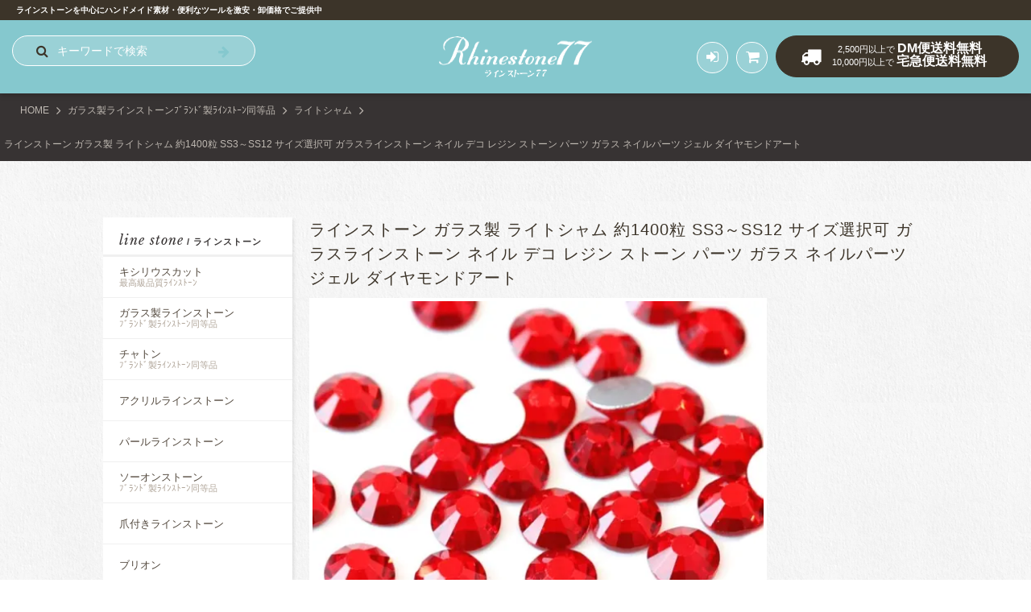

--- FILE ---
content_type: text/html; charset=EUC-JP
request_url: https://rhinestone77.com/?pid=170303591
body_size: 11109
content:
<!DOCTYPE html PUBLIC "-//W3C//DTD XHTML 1.0 Transitional//EN" "http://www.w3.org/TR/xhtml1/DTD/xhtml1-transitional.dtd">
<html xmlns:og="http://ogp.me/ns#" xmlns:fb="http://www.facebook.com/2008/fbml" xmlns:mixi="http://mixi-platform.com/ns#" xmlns="http://www.w3.org/1999/xhtml" xml:lang="ja" lang="ja" dir="ltr">
<head>
<meta http-equiv="content-type" content="text/html; charset=euc-jp" />
<meta http-equiv="X-UA-Compatible" content="IE=edge,chrome=1" />
<title>【激安で大容量】ガラス製ラインストーン ライトシャム SS3～SS12</title>
<meta name="Keywords" content="ラインストーン77,激安,格安,ガラスストーン,ラインストーン,スワロフスキー,クリスタル,ネイル,ネイルパーツ,ネイルストーン,ネイルサロン,ハンドメイド,デコ,デコレーション,ジェルネイル,スカルプ,レジン,アクセサリー,大人ネイル,アートネイル,材料,素材,スワロ代用,通販,iphoneケース,大量,安い,問屋,卸,レオタード,衣装,Tシャツ デコ,大阪,ジーンズ,服につける,顔につける,極小,大きめ,大粒,接着剤,ボンド" />
<meta name="Description" content="スワロ同等の高品質でキラキラ輝くガラス製ラインストーン。カラーはライトシャム。サイズ展開SS3～SS30。高品質と激安価格の両方を叶えます。" />
<meta name="Author" content="ラインストーン77" />
<meta name="Copyright" content="rhinestone77" />
<meta http-equiv="content-style-type" content="text/css" />
<meta http-equiv="content-script-type" content="text/javascript" />
<link rel="stylesheet" href="https://img07.shop-pro.jp/PA01257/192/css/3/index.css?cmsp_timestamp=20250819092329" type="text/css" />
<link rel="stylesheet" href="https://img07.shop-pro.jp/PA01257/192/css/3/product.css?cmsp_timestamp=20250819092329" type="text/css" />

<link rel="alternate" type="application/rss+xml" title="rss" href="https://rhinestone77.com/?mode=rss" />
<link rel="alternate" media="handheld" type="text/html" href="https://rhinestone77.com/?prid=170303591" />
<link rel="shortcut icon" href="https://img07.shop-pro.jp/PA01257/192/favicon.ico?cmsp_timestamp=20240519213547" />
<script type="text/javascript" src="//ajax.googleapis.com/ajax/libs/jquery/1.7.2/jquery.min.js" ></script>
<meta property="og:title" content="【激安で大容量】ガラス製ラインストーン ライトシャム SS3～SS12" />
<meta property="og:description" content="スワロ同等の高品質でキラキラ輝くガラス製ラインストーン。カラーはライトシャム。サイズ展開SS3～SS30。高品質と激安価格の両方を叶えます。" />
<meta property="og:url" content="https://rhinestone77.com?pid=170303591" />
<meta property="og:site_name" content="激安ラインストーン通販 【ラインストーン77】 " />
<meta property="og:image" content="https://img07.shop-pro.jp/PA01257/192/product/170303591.jpg?cmsp_timestamp=20220909125728"/>
<meta property="og:type" content="product" />
<meta property="product:price:amount" content="1277" />
<meta property="product:price:currency" content="JPY" />
<meta property="product:product_link" content="https://rhinestone77.com?pid=170303591" />
<meta name="viewport" content="width=1060, user-scalable=yes" >
<!--アップルアイコン 光沢なし-->
<link rel="apple-touch-icon-precomposed" href="https://img07.shop-pro.jp/PA01257/192/etc/apple-touch-icon.png">
<link rel="apple-touch-icon-precomposed" sizes="144x144" href="https://img07.shop-pro.jp/PA01257/192/etc/apple-touch-icon-144x144.png">
<link rel="apple-touch-icon-precomposed" sizes="114x114" href="https://img07.shop-pro.jp/PA01257/192/etc/apple-touch-icon-114x114.png">
<link rel="apple-touch-icon-precomposed" sizes="72x72" href="https://img07.shop-pro.jp/PA01257/192/etc/apple-touch-icon-72x72.png">
<link rel="apple-touch-icon-precomposed" sizes="57x57" href="https://img07.shop-pro.jp/PA01257/192/etc/apple-touch-icon-57x57.png">
<!--//アップルアイコン 光沢なし-->

<script>
  (function(i,s,o,g,r,a,m){i['GoogleAnalyticsObject']=r;i[r]=i[r]||function(){
  (i[r].q=i[r].q||[]).push(arguments)},i[r].l=1*new Date();a=s.createElement(o),
  m=s.getElementsByTagName(o)[0];a.async=1;a.src=g;m.parentNode.insertBefore(a,m)
  })(window,document,'script','https://www.google-analytics.com/analytics.js','ga');

  ga('create', 'UA-92403824-1', 'auto');
  ga('send', 'pageview');

</script>

<meta name="google-site-verification" content="6hRH7aKhBAFWA4L_hDTXbdjzJhw56LT5Z9wTa8qOv8Q" />
<meta name="google-site-verification" content="1yZkvlh6X__cSKvk-VtBanROxWaePWedTTolPCO4uy8" />
<script>
  var Colorme = {"page":"product","shop":{"account_id":"PA01257192","title":"\u6fc0\u5b89\u30e9\u30a4\u30f3\u30b9\u30c8\u30fc\u30f3\u901a\u8ca9 \u3010\u30e9\u30a4\u30f3\u30b9\u30c8\u30fc\u30f377\u3011 "},"basket":{"total_price":0,"items":[]},"customer":{"id":null},"inventory_control":"option","product":{"shop_uid":"PA01257192","id":170303591,"name":"\u30e9\u30a4\u30f3\u30b9\u30c8\u30fc\u30f3 \u30ac\u30e9\u30b9\u88fd \u30e9\u30a4\u30c8\u30b7\u30e3\u30e0 \u7d041400\u7c92 SS3\uff5eSS12 \u30b5\u30a4\u30ba\u9078\u629e\u53ef \u30ac\u30e9\u30b9\u30e9\u30a4\u30f3\u30b9\u30c8\u30fc\u30f3 \u30cd\u30a4\u30eb \u30c7\u30b3 \u30ec\u30b8\u30f3 \u30b9\u30c8\u30fc\u30f3 \u30d1\u30fc\u30c4 \u30ac\u30e9\u30b9 \u30cd\u30a4\u30eb\u30d1\u30fc\u30c4 \u30b8\u30a7\u30eb \u30c0\u30a4\u30e4\u30e2\u30f3\u30c9\u30a2\u30fc\u30c8","model_number":"G2-G","stock_num":29,"sales_price":1277,"sales_price_including_tax":1277,"variants":[{"id":1,"option1_value":"SS3(\u7d041400\u7c92)","option2_value":"-","title":"SS3(\u7d041400\u7c92)\u3000\u00d7\u3000-","model_number":"G2-3G","stock_num":8,"option_price":1277,"option_price_including_tax":1277,"option_members_price":1277,"option_members_price_including_tax":1277},{"id":2,"option1_value":"SS4(\u7d041400\u7c92)","option2_value":"-","title":"SS4(\u7d041400\u7c92)\u3000\u00d7\u3000-","model_number":"G2-4G","stock_num":7,"option_price":1277,"option_price_including_tax":1277,"option_members_price":1277,"option_members_price_including_tax":1277},{"id":3,"option1_value":"SS5(\u7d041400\u7c92)","option2_value":"-","title":"SS5(\u7d041400\u7c92)\u3000\u00d7\u3000-","model_number":"G2-5G","stock_num":2,"option_price":1277,"option_price_including_tax":1277,"option_members_price":1277,"option_members_price_including_tax":1277},{"id":4,"option1_value":"SS6(\u7d041400\u7c92)","option2_value":"-","title":"SS6(\u7d041400\u7c92)\u3000\u00d7\u3000-","model_number":"G2-6G","stock_num":0,"option_price":1277,"option_price_including_tax":1277,"option_members_price":1277,"option_members_price_including_tax":1277},{"id":5,"option1_value":"SS8(\u7d041400\u7c92)","option2_value":"-","title":"SS8(\u7d041400\u7c92)\u3000\u00d7\u3000-","model_number":"G2-8G","stock_num":0,"option_price":1277,"option_price_including_tax":1277,"option_members_price":1277,"option_members_price_including_tax":1277},{"id":6,"option1_value":"SS10(\u7d041400\u7c92)","option2_value":"-","title":"SS10(\u7d041400\u7c92)\u3000\u00d7\u3000-","model_number":"G2-10G","stock_num":5,"option_price":1277,"option_price_including_tax":1277,"option_members_price":1277,"option_members_price_including_tax":1277},{"id":7,"option1_value":"SS12(\u7d041400\u7c92)","option2_value":"-","title":"SS12(\u7d041400\u7c92)\u3000\u00d7\u3000-","model_number":"G2-12G","stock_num":7,"option_price":1277,"option_price_including_tax":1277,"option_members_price":1277,"option_members_price_including_tax":1277}],"category":{"id_big":1620019,"id_small":2},"groups":[{"id":742884},{"id":2773611}],"members_price":1277,"members_price_including_tax":1277}};

  (function() {
    function insertScriptTags() {
      var scriptTagDetails = [{"src":"https:\/\/welcome-coupon.colorme.app\/js\/coupon.js?account_id=PA01257192","integrity":null}];
      var entry = document.getElementsByTagName('script')[0];

      scriptTagDetails.forEach(function(tagDetail) {
        var script = document.createElement('script');

        script.type = 'text/javascript';
        script.src = tagDetail.src;
        script.async = true;

        if( tagDetail.integrity ) {
          script.integrity = tagDetail.integrity;
          script.setAttribute('crossorigin', 'anonymous');
        }

        entry.parentNode.insertBefore(script, entry);
      })
    }

    window.addEventListener('load', insertScriptTags, false);
  })();
</script>
</head>
<body>
<meta name="colorme-acc-payload" content="?st=1&pt=10029&ut=170303591&at=PA01257192&v=20251204213921&re=&cn=a52a04ab816937a00736c6d652d44bb4" width="1" height="1" alt="" /><script>!function(){"use strict";Array.prototype.slice.call(document.getElementsByTagName("script")).filter((function(t){return t.src&&t.src.match(new RegExp("dist/acc-track.js$"))})).forEach((function(t){return document.body.removeChild(t)})),function t(c){var r=arguments.length>1&&void 0!==arguments[1]?arguments[1]:0;if(!(r>=c.length)){var e=document.createElement("script");e.onerror=function(){return t(c,r+1)},e.src="https://"+c[r]+"/dist/acc-track.js?rev=3",document.body.appendChild(e)}}(["acclog001.shop-pro.jp","acclog002.shop-pro.jp"])}();</script><script src="//ajax.googleapis.com/ajax/libs/jquery/2.1.4/jquery.min.js"></script>
<script src="//code.jquery.com/ui/1.10.2/jquery-ui.js"></script>
<script src="https://file001.shop-pro.jp/PA01257/192/pc/js/jQueryAutoHeight.js"></script>
<script src="https://file001.shop-pro.jp/PA01257/192/pc/js/swiper.min.js"></script>
<link href="https://fonts.googleapis.com/css?family=Libre+Baskerville:400,400i,700|Roboto:300,400,700|Satisfy" rel="stylesheet">
<link href="//netdna.bootstrapcdn.com/font-awesome/4.7.0/css/font-awesome.css" rel="stylesheet">
<link href="https://file001.shop-pro.jp/PA01257/192/pc/css/swiper.min.css" rel="stylesheet" type="text/css">
<link href="https://file001.shop-pro.jp/PA01257/192/pc/css/reset.css" rel="stylesheet" type="text/css">
<link href="https://file001.shop-pro.jp/PA01257/192/pc/css/common.css?1764851961" rel="stylesheet" type="text/css">
<link href="//sayakobo.jp/css/_Rhinestone77.css?1764851961" rel="stylesheet" type="text/css">
<header>
	<h1>
		ラインストーンを中心にハンドメイド素材・便利なツールを激安・卸価格でご提供中
	</h1>
    <h2><a href="/">
        <span><img src="https://file001.shop-pro.jp/PA01257/192/pc/img/common/logo_b.png" width="190" height="36" alt="ラインストーン専門店【Rhinestone77】"></span>
        <small><img src="https://file001.shop-pro.jp/PA01257/192/pc/img/common/logo_s.png" width="77" height="10" alt="ラインストーン77"></small>
    </a></h2>
    <div class="headerMenu clearfix">
        <form action="https://rhinestone77.com/" method="GET" id="search" class="fL">
            <input type="hidden" name="mode" value="srh" />
            <input type="text" name="keyword" placeholder="キーワードで検索" />
            <button type="submit"><i class="fa fa-arrow-right" aria-hidden="true"></i></button>
        </form>
        <ul class="btns fR">
            <li class="fL"><a href="https://rhinestone77.com/?mode=myaccount" alt="ログイン"><i class="fa fa-sign-in" aria-hidden="true"></i></a></li>
            <li class="fL"><a href="https://rhinestone77.com/cart/proxy/basket?shop_id=PA01257192&shop_domain=rhinestone77.com" alt="カートを見る"><i class="fa fa-shopping-cart" aria-hidden="true"></i></a></li>
            <li class="comment fL"><span class="wrap"><span class="txt"><i class="fa fa-truck" aria-hidden="true"></i><small>2,500円以上で</small><b>DM便送料無料</b><br><small>10,000円以上で</small><b>宅急便送料無料</b></span></span></li>
            
        </ul>
    </div>
</header>



<link href="https://file001.shop-pro.jp/PA01257/192/pc/css/inner.css" rel="stylesheet" type="text/css">
<link href="https://file001.shop-pro.jp/PA01257/192/pc/css/detail.css" rel="stylesheet" type="text/css">
<script src="https://file001.shop-pro.jp/PA01257/192/pc/js/detail.js"></script>

<ol class="topicPath" itemscope="" itemtype="http://schema.org/BreadcrumbList">
    <li itemprop="itemListElement" itemscope="" itemtype="http://schema.org/ListItem">
			<a href="http://rhinestone77.com/" itemscope itemtype="https://schema.org/WebPage"
           itemprop="item" itemid="http://rhinestone77.com/">HOME
				<meta itemprop="name" content="ラインストーン77"/>
			</a>
			<meta itemprop="position" content="1"/>
	</li>
    		<li itemprop="itemListElement" itemscope="" itemtype="http://schema.org/ListItem">
			<a href="?mode=cate&cbid=1620019&csid=0" itemscope itemtype="https://schema.org/WebPage"
           itemprop="item" itemid="?mode=cate&cbid=1620019&csid=0"><span  itemprop="name">ガラス製ラインストーン<br /><span class="red_text">ﾌﾞﾗﾝﾄﾞ製ﾗｲﾝｽﾄｰﾝ同等品</span></span></a>
			<meta itemprop="position" content="2" />
	</li>
	    		<li itemprop="itemListElement" itemscope="" itemtype="http://schema.org/ListItem">
			<a href="?mode=cate&cbid=1620019&csid=2" title="ライトシャム" itemscope itemtype="https://schema.org/WebPage"
           itemprop="item" itemid="?mode=cate&cbid=1620019&csid=2"><span itemprop="name">ライトシャム</span></a>
			<meta itemprop="position" content="3" />
	</li>
	  	<li itemprop="itemListElement" itemscope="" itemtype="http://schema.org/ListItem">
			<a href="?pid=170303591" title="ラインストーン ガラス製 ライトシャム 約1400粒 SS3～SS12 サイズ選択可 ガラスラインストーン ネイル デコ レジン ストーン パーツ ガラス ネイルパーツ ジェル ダイヤモンドアート" itemscope itemtype="https://schema.org/WebPage"
           itemprop="item" itemid="?pid=170303591"><span itemprop="name">ラインストーン ガラス製 ライトシャム 約1400粒 SS3～SS12 サイズ選択可 ガラスラインストーン ネイル デコ レジン ストーン パーツ ガラス ネイルパーツ ジェル ダイヤモンドアート</span></a>
			<meta itemprop="position" content="4" />
	</li>
</ol>

<div class="pageWidth clearfix innerWrap">
<div class="contWrap fR" itemscope itemtype="http://schema.org/Product">
	 <meta itemprop="sku" content="170303591" />
	 <meta itemprop="brand" content="ラインストーン77" />
    <div class="productName"><h2 itemprop="name">ラインストーン ガラス製 ライトシャム 約1400粒 SS3～SS12 サイズ選択可 ガラスラインストーン ネイル デコ レジン ストーン パーツ ガラス ネイルパーツ ジェル ダイヤモンドアート</h2></div>
    <div class="pDetail">
        <form name="product_form" method="post" action="https://rhinestone77.com/cart/proxy/basket/items/add" class="clearfix">
        <input type="hidden" name="user_hash" value="698932975d9aee43216815f41b865519"><input type="hidden" name="members_hash" value="698932975d9aee43216815f41b865519"><input type="hidden" name="shop_id" value="PA01257192"><input type="hidden" name="product_id" value="170303591"><input type="hidden" name="members_id" value=""><input type="hidden" name="back_url" value="https://rhinestone77.com/?pid=170303591"><input type="hidden" name="reference_token" value="d7403bf2c60f49d7b8fd64789ea1f8e1"><input type="hidden" name="shop_domain" value="rhinestone77.com">
                    <p class="ph only fL">
                                    <img src="https://img07.shop-pro.jp/PA01257/192/product/170303591.jpg?cmsp_timestamp=20220909125728" alt="ラインストーン ガラス製 ライトシャム 約1400粒 SS3～SS12 サイズ選択可 ガラスラインストーン ネイル デコ レジン ストーン パーツ ガラス ネイルパーツ ジェル ダイヤモンドアート" style="display: block;" itemprop="image">
                            </p>
                <div class="data fR" itemprop="offers" itemtype="http://schema.org/Offer" itemscope>
		        <link itemprop="url" href="?pid=170303591" />
					  <meta itemprop="price" content="1,277" />
					  <meta itemprop="priceCurrency" content="JPY" />
					  <meta itemprop="itemCondition" content="NewCondition" />
                            <p class="id">型番：G2-G</p>
								<p class="price">&yen;1,277 -</p>
              <div class="cartWrap clearfix">
                    <label class="fL">購入数</label>
                    <input class="fL" type="text" name="product_num" value="1" />
                    <a href="javascript:f_change_num2(document.product_form.product_num,'1',1,29);" class="fL"><span><i class="fa fa-angle-up" aria-hidden="true"></i></span></a>
                    <a href="javascript:f_change_num2(document.product_form.product_num,'0',1,29);" class="fL"><span><i class="fa fa-angle-down" aria-hidden="true"></i></span></a>
              </div>
        
				<table>
                			
        												<tr>
										<th>サイズ</th>
										<td>
											<select name="option1">
											<option label="SS3(約1400粒)" value="80716775,0">SS3(約1400粒)</option>
<option label="SS4(約1400粒)" value="80716775,1">SS4(約1400粒)</option>
<option label="SS5(約1400粒)" value="80716775,2">SS5(約1400粒)</option>
<option label="SS6(約1400粒)" value="80716775,3">SS6(約1400粒)</option>
<option label="SS8(約1400粒)" value="80716775,4">SS8(約1400粒)</option>
<option label="SS10(約1400粒)" value="80716775,5">SS10(約1400粒)</option>
<option label="SS12(約1400粒)" value="80716775,6">SS12(約1400粒)</option>

											</select>
										</td>
									</tr>
        												<tr>
										<th>-</th>
										<td>
											<select name="option2">
											<option label="-" value="85936950,0">-</option>

											</select>
										</td>
									</tr>
        			                </table>

        
        <p class="stock_error"></p>

                  <ul class="option_price">
                          <li><a href="javascript:gf_OpenNewWindow('?mode=opt&pid=170303591','option','width=600:height=500');">オプションの価格詳細はコチラ</a></li>
                      </ul>
        
        
        					  <input type="hidden" name="user_hash" value="698932975d9aee43216815f41b865519"><input type="hidden" name="members_hash" value="698932975d9aee43216815f41b865519"><input type="hidden" name="shop_id" value="PA01257192"><input type="hidden" name="product_id" value="170303591"><input type="hidden" name="members_id" value=""><input type="hidden" name="back_url" value="https://rhinestone77.com/?pid=170303591"><input type="hidden" name="reference_token" value="d7403bf2c60f49d7b8fd64789ea1f8e1"><input type="hidden" name="shop_domain" value="rhinestone77.com">
            <button type="submit"><i class="fa fa-shopping-cart" aria-hidden="true"></i> カートに入れる</button>
            					  <meta itemprop="availability" content="InStock" />
                        <ul class="dataLinks robotoFont">
                <li><a href="https://rhinestone77.shop-pro.jp/customer/products/170303591/inquiries/new"><i class="fa fa-angle-right" aria-hidden="true"></i>この商品について問い合わせる</a></li>
                <li><a href="https://rhinestone77.com/?mode=sk"><i class="fa fa-angle-right" aria-hidden="true"></i>配送方法・送料について</a></li>
                <li><a href="https://rhinestone77.com/?mode=sk#delivery"><i class="fa fa-angle-right" aria-hidden="true"></i>特定商取引について</a></li>
                <li><a href="https://rhinestone77.com/?mode=sk#henpin"><i class="fa fa-angle-right" aria-hidden="true"></i>返品について</a></li>
            </ul>
        </div>
    </form></div>
    
    <div class="snsWrap">
        <div class="twitter">
            <a href="https://twitter.com/share" class="twitter-share-button" data-url="https://rhinestone77.com/?pid=170303591" data-text="" data-lang="ja" >ツイート</a>
<script charset="utf-8">!function(d,s,id){var js,fjs=d.getElementsByTagName(s)[0],p=/^http:/.test(d.location)?'http':'https';if(!d.getElementById(id)){js=d.createElement(s);js.id=id;js.src=p+'://platform.twitter.com/widgets.js';fjs.parentNode.insertBefore(js,fjs);}}(document, 'script', 'twitter-wjs');</script>
        </div>
        <div class="fb-like">
            
        </div>
    </div>
    
    <section class="detailWrap cont">
        <h3>商品詳細</h3>
            <p class="detailBody" itemprop="description">カラー：ライトシャム<br>
オーソドックスな赤のラインストーン。タイ産ルビーを意味するシャムを明るくしたカラー。<br>
<br>
<font color="red">※すべて同じ工場で生産しておりますが、サイズによって色味が違う場合がございます。<br>
また、生産時期によっても色味に違いが出る場合がございます。<br>
予めご了承の上お買い求めくださいませ。<br>
<br>
※スワロフスキー社の商品ではございません。同じ名前でも色や質感が違う場合がございます。<br>
スワロフスキー社の商品と色や質感が違う、スワロフスキーだと思っていたら違ったという理由での返品交換は承れませんのでご了承くださいませ。</font><br>
<br>
スタンダードなラウンド形のガラス製ラインストーンです。アクリルよりもより輝きが欲しい時に！<br>
スワロフスキーと比べても遜色ない輝きと高評価をいただいております。<br>
大量でコスパ◎　激安ですが品質には自信あり！<br>
スワロフスキー社製ラインストーン#2058と同形の、トップが小さめのカットの形状でキラキラ輝きます。<br>
※生産時期により#2028と同形の場合がございます。ご了承くださいませ。<br>
裏側が平らなのでボンド等の接着剤で貼り付けてご使用ください。<br>
ガラス製なので、除光液を使っても溶けません。<br>
<br>
サイズは極小から大粒のものまで豊富にご用意しております。<br>
各サイズの大きさは下記をご参照くださいませ。<br>
<font color="red">※ガラスストーンのサイズ規格「SS」は元々0.1～0.3mm程度の誤差が発生するものです。商品の実物が表記サイズと違っていても、0.3mm以内の場合は返品・交換の対象となりませんので予めご了承の上でお買い求めください。</font><br>
SS3：約1.3mm　SS4：約1.5mm<br>
SS5：約1.7mm　SS6：約1.9mm<br>
SS8：約2.2mm　SS10：約2.6mm<br>
SS12：約3.0mm　SS16：約4.0mm<br>
SS20：約4.7mm　SS30：約6.3mm<br>
<br>
ポリッシュでのセルフネイル、ジェルネイル、アクセサリーやiPhoneケースのデコにはもちろん<br>
レオタード等の衣装やTシャツ・ジーンズ等の衣類のデコレーションや<br>
学園祭やハロウィンメイクで顔につけるのもおすすめです。<br>
※ホットフィックスではありませんので、布製品に貼り付ける場合は接着剤をご使用ください。<br>
アイロンを使用すると高熱によって品質が変化する場合があり危険ですので使用しないでください。<br>
<br>
他のカラーも80色以上と種類豊富に取り揃えております♪<br>
<a href="https://rhinestone77.com/?mode=cate&cbid=1620019&csid=0">ほかの色のガラス製ラインストーンを見る</a><br>
<br>
ネイルサロン様、デコ専門店様、大量に必要な方には卸売販売もございます♪<br>
取り寄せ品のため納品までお時間をいただきますが、さらに格安で販売いたします！<br>
<a href="https://rhinestone77.com/?mode=cate&cbid=1968681&csid=0">卸・業者専用ガラス製ラインストーンを見る</a><br>
<br>
その他ハンドメイド素材、パーツ、手芸材料等お安い価格で多数販売しております♪<br>
</p>
    </section>
    
                <section class="reviewWrap cont">
                <h3>レビュー（）</h3>
                <p class="comment">まだレビューはありません。</p>
                <p class="reviewBtn"><a href="https://rhinestone77.com/customer/products/170303591/reviews/new"><i class="fa fa-pencil-square-o" aria-hidden="true"></i> レビューを書く</a></p>
                <p class="reviewText">この商品の最初のレビューを書きませんか？<br>ログインして記入いただくと1レビューにつき<span class="pointColor">20pt</span>を進呈いたします！</p>
            </section>
        
<script>
    $(document).ready(function(){
        $('.thumbs li').click(function (){
            $(this).parent('.thumbs').prev('.ph').children('img').hide();
		});
        $('li.thumb01').click(function (){
            $(this).parents('.thumbs').prev('.ph').children('.thumb01').fadeIn();
        });
        $('li.thumb02').click(function (){
            $(this).parents('.thumbs').prev('.ph').find('.thumb02').fadeIn();
        });
        $('li.thumb03').click(function (){
            $(this).parents('.thumbs').prev('.ph').find('.thumb03').fadeIn();
        });
        $('li.thumb04').click(function (){
            $(this).parents('.thumbs').prev('.ph').find('.thumb04').fadeIn();
        });
        $('li.thumb05').click(function (){
            $(this).parents('.thumbs').prev('ph').find('.thumb05').fadeIn();
        });
    });
</script>
<script type="text/javascript">
ga('require', 'linker'); 
ga('linker:autoLink', ['shop-pro.jp'], false, true);
</script>


    <section class="sellerBx">
        <h2 class="ttlSet1"><span class="libreFont">best seller</span> / 人気商品</h2>
        <div class="sellerList swiper-container">
        <ul class="swiper-wrapper">
                           <li class="swiper-slide">
                    <a href="?pid=148393573" title="【2営業日以内に発送】卸専用 ラインストーン ガラス製 シルク SS3～SS30サイズ選択可 約14000粒/約2700粒 ガラスラインストーン ネイル デコ ストーン パーツ ダイヤモンドアート">
                                                    <p class="ph"><img src="https://img07.shop-pro.jp/PA01257/192/product/148393573.jpg?cmsp_timestamp=20200128175336" alt="【2営業日以内に発送】卸専用 ラインストーン ガラス製 シルク SS3～SS30サイズ選択可 約14000粒/約2700粒 ガラスラインストーン ネイル デコ ストーン パーツ ダイヤモンドアート"></p>
                                                <p class="ttl">【2営業日以内に発送】卸専用 ラインストーン ガラス製 シルク SS3～SS30サイズ選択可 約14000粒/約2700粒 ガラスラインストーン ネイル デコ ストーン パーツ ダイヤモンドアート</p>
                                                    <p class="price robotoFont">SOLD OUT</p>
                                            </a>
                </li>
                           <li class="swiper-slide">
                    <a href="?pid=127288817" title="ラインストーン ガラス製 オーロラクリスタルアンホイル (透明底) SS3～SS30 ガラスラインストーン ネイル デコ レジン ストーン パーツ ネイルパーツ ジェルネイル 偏光 ダイヤモンドアート">
                                                    <p class="ph"><img src="https://img07.shop-pro.jp/PA01257/192/product/127288817.jpg?cmsp_timestamp=20190304195906" alt="ラインストーン ガラス製 オーロラクリスタルアンホイル (透明底) SS3～SS30 ガラスラインストーン ネイル デコ レジン ストーン パーツ ネイルパーツ ジェルネイル 偏光 ダイヤモンドアート"></p>
                                                <p class="ttl">ラインストーン ガラス製 オーロラクリスタルアンホイル (透明底) SS3～SS30 ガラスラインストーン ネイル デコ レジン ストーン パーツ ネイルパーツ ジェルネイル 偏光 ダイヤモンドアート</p>
                                                    <p class="price robotoFont">&yen;207</p>
                                            </a>
                </li>
                           <li class="swiper-slide">
                    <a href="?pid=171161005" title="ラインストーン ガラス製 ホワイトオパール 約1400粒 SS3～SS12 サイズ選択可 ガラスラインストーン ネイル デコ レジン ストーン パーツ ガラス ネイルパーツ ジェル ダイヤモンドアート">
                                                    <p class="ph"><img src="https://img07.shop-pro.jp/PA01257/192/product/171161005.jpg?cmsp_timestamp=20221027180106" alt="ラインストーン ガラス製 ホワイトオパール 約1400粒 SS3～SS12 サイズ選択可 ガラスラインストーン ネイル デコ レジン ストーン パーツ ガラス ネイルパーツ ジェル ダイヤモンドアート"></p>
                                                <p class="ttl">ラインストーン ガラス製 ホワイトオパール 約1400粒 SS3～SS12 サイズ選択可 ガラスラインストーン ネイル デコ レジン ストーン パーツ ガラス ネイルパーツ ジェル ダイヤモンドアート</p>
                                                    <p class="price robotoFont">&yen;1,877</p>
                                            </a>
                </li>
                           <li class="swiper-slide">
                    <a href="?pid=145617141" title="ラインストーン ガラス製 ノーザンライツ SS3～SS30 サイズ選択可 ガラスラインストーン ネイル デコ レジン ストーン パーツ ガラス ネイルパーツ ジェルネイル 衣装製作 ダイヤモンドアート">
                                                    <p class="ph"><img src="https://img07.shop-pro.jp/PA01257/192/product/145617141.jpg?cmsp_timestamp=20190918213358" alt="ラインストーン ガラス製 ノーザンライツ SS3～SS30 サイズ選択可 ガラスラインストーン ネイル デコ レジン ストーン パーツ ガラス ネイルパーツ ジェルネイル 衣装製作 ダイヤモンドアート"></p>
                                                <p class="ttl">ラインストーン ガラス製 ノーザンライツ SS3～SS30 サイズ選択可 ガラスラインストーン ネイル デコ レジン ストーン パーツ ガラス ネイルパーツ ジェルネイル 衣装製作 ダイヤモンドアート</p>
                                                    <p class="price robotoFont">&yen;227</p>
                                            </a>
                </li>
                           <li class="swiper-slide">
                    <a href="?pid=127288162" title="ラインストーン ガラス製 ゴールドマイン SS3～SS30 ガラスラインストーン ネイル デコ レジン ストーン パーツ ガラス ネイルパーツ セルフネイル ジェルネイル 衣装 金 ダイヤモンドアート">
                                                    <p class="ph"><img src="https://img07.shop-pro.jp/PA01257/192/product/127288162.jpg?cmsp_timestamp=20190304195114" alt="ラインストーン ガラス製 ゴールドマイン SS3～SS30 ガラスラインストーン ネイル デコ レジン ストーン パーツ ガラス ネイルパーツ セルフネイル ジェルネイル 衣装 金 ダイヤモンドアート"></p>
                                                <p class="ttl">ラインストーン ガラス製 ゴールドマイン SS3～SS30 ガラスラインストーン ネイル デコ レジン ストーン パーツ ガラス ネイルパーツ セルフネイル ジェルネイル 衣装 金 ダイヤモンドアート</p>
                                                    <p class="price robotoFont">&yen;217</p>
                                            </a>
                </li>
                           <li class="swiper-slide">
                    <a href="?pid=64683080" title="ラインストーン ガラス製 ローズ SS3～SS30 ガラスラインストーン ネイル デコ レジン ストーン パーツ ガラス ネイルパーツ セルフネイル ジェル バラ ローズピンク ダイヤモンドアート">
                                                    <p class="ph"><img src="https://img07.shop-pro.jp/PA01257/192/product/64683080.jpg?cmsp_timestamp=20190304194534" alt="ラインストーン ガラス製 ローズ SS3～SS30 ガラスラインストーン ネイル デコ レジン ストーン パーツ ガラス ネイルパーツ セルフネイル ジェル バラ ローズピンク ダイヤモンドアート"></p>
                                                <p class="ttl">ラインストーン ガラス製 ローズ SS3～SS30 ガラスラインストーン ネイル デコ レジン ストーン パーツ ガラス ネイルパーツ セルフネイル ジェル バラ ローズピンク ダイヤモンドアート</p>
                                                    <p class="price robotoFont">&yen;227</p>
                                            </a>
                </li>
                           <li class="swiper-slide">
                    <a href="?pid=133697889" title="ラインストーン ガラス製 レッドフレイム SS3～SS30 サイズ選択可 ガラスラインストーン ネイル デコ レジン ストーン パーツ ガラス ネイルパーツ ジェルネイル 衣装製作 ダイヤモンドアート">
                                                    <p class="ph"><img src="https://img07.shop-pro.jp/PA01257/192/product/133697889.jpg?cmsp_timestamp=20210610155524" alt="ラインストーン ガラス製 レッドフレイム SS3～SS30 サイズ選択可 ガラスラインストーン ネイル デコ レジン ストーン パーツ ガラス ネイルパーツ ジェルネイル 衣装製作 ダイヤモンドアート"></p>
                                                <p class="ttl">ラインストーン ガラス製 レッドフレイム SS3～SS30 サイズ選択可 ガラスラインストーン ネイル デコ レジン ストーン パーツ ガラス ネイルパーツ ジェルネイル 衣装製作 ダイヤモンドアート</p>
                                                    <p class="price robotoFont">&yen;247</p>
                                            </a>
                </li>
                           <li class="swiper-slide">
                    <a href="?pid=64657011" title="ラインストーン ガラス製 ライトローズ SS3～SS30 サイズ選択可 ガラスラインストーン ネイル デコ レジン ストーン パーツ ガラス ネイルパーツ ダイヤモンドアート">
                                                    <p class="ph"><img src="https://img07.shop-pro.jp/PA01257/192/product/64657011.jpg?cmsp_timestamp=20190304194204" alt="ラインストーン ガラス製 ライトローズ SS3～SS30 サイズ選択可 ガラスラインストーン ネイル デコ レジン ストーン パーツ ガラス ネイルパーツ ダイヤモンドアート"></p>
                                                <p class="ttl">ラインストーン ガラス製 ライトローズ SS3～SS30 サイズ選択可 ガラスラインストーン ネイル デコ レジン ストーン パーツ ガラス ネイルパーツ ダイヤモンドアート</p>
                                                    <p class="price robotoFont">&yen;297</p>
                                            </a>
                </li>
                           <li class="swiper-slide">
                    <a href="?pid=64651754" title="ラインストーン ガラス製 ライトシャム SS3～SS30 サイズ選択可 ガラスラインストーン ネイル デコ レジン ストーン パーツ ガラス ネイルパーツ ダイヤモンドアート">
                                                    <p class="ph"><img src="https://img07.shop-pro.jp/PA01257/192/product/64651754.jpg?cmsp_timestamp=20190304192817" alt="ラインストーン ガラス製 ライトシャム SS3～SS30 サイズ選択可 ガラスラインストーン ネイル デコ レジン ストーン パーツ ガラス ネイルパーツ ダイヤモンドアート"></p>
                                                <p class="ttl">ラインストーン ガラス製 ライトシャム SS3～SS30 サイズ選択可 ガラスラインストーン ネイル デコ レジン ストーン パーツ ガラス ネイルパーツ ダイヤモンドアート</p>
                                                    <p class="price robotoFont">&yen;207</p>
                                            </a>
                </li>
                           <li class="swiper-slide">
                    <a href="?pid=64683690" title="ラインストーン ガラス製 ジェット SS3～SS30 ガラスラインストーン ネイル デコ レジン ストーン パーツ ガラス ネイルパーツ セルフネイル ジェルネイル 衣装製作 黒 ダイヤモンドアート">
                                                    <p class="ph"><img src="https://img07.shop-pro.jp/PA01257/192/product/64683690.jpg?cmsp_timestamp=20190304194551" alt="ラインストーン ガラス製 ジェット SS3～SS30 ガラスラインストーン ネイル デコ レジン ストーン パーツ ガラス ネイルパーツ セルフネイル ジェルネイル 衣装製作 黒 ダイヤモンドアート"></p>
                                                <p class="ttl">ラインストーン ガラス製 ジェット SS3～SS30 ガラスラインストーン ネイル デコ レジン ストーン パーツ ガラス ネイルパーツ セルフネイル ジェルネイル 衣装製作 黒 ダイヤモンドアート</p>
                                                    <p class="price robotoFont">&yen;207</p>
                                            </a>
                </li>
                    </ul>
        <div class="swiper-pagination"></div>
            <div class="swiper-button-next"></div>
            <div class="swiper-button-prev"></div>
        </div>
    </section>

    <section class="pList recommendList">
        <h2 class="ttlSet1"><span class="libreFont">reccomend</span> / スタッフのおすすめ商品</h2>
        <ul class="clearfix">
                        <li data-link="?pid=165327180" class="item_link_url">
                <script type='text/javascript' src='https://rhinestone77.com/?mode=cartjs&pid=165327180&style=normal_gray&name=y&img=y&expl=n&stock=n&price=y&optview=n&inq=n&sk=n' charset='euc-jp'></script>
            </li>
                        <li data-link="?pid=165328347" class="item_link_url">
                <script type='text/javascript' src='https://rhinestone77.com/?mode=cartjs&pid=165328347&style=normal_gray&name=y&img=y&expl=n&stock=n&price=y&optview=n&inq=n&sk=n' charset='euc-jp'></script>
            </li>
                        <li data-link="?pid=168580360" class="item_link_url">
                <script type='text/javascript' src='https://rhinestone77.com/?mode=cartjs&pid=168580360&style=normal_gray&name=y&img=y&expl=n&stock=n&price=y&optview=n&inq=n&sk=n' charset='euc-jp'></script>
            </li>
                        <li data-link="?pid=170043222" class="item_link_url">
                <script type='text/javascript' src='https://rhinestone77.com/?mode=cartjs&pid=170043222&style=normal_gray&name=y&img=y&expl=n&stock=n&price=y&optview=n&inq=n&sk=n' charset='euc-jp'></script>
            </li>
                        <li data-link="?pid=170044975" class="item_link_url">
                <script type='text/javascript' src='https://rhinestone77.com/?mode=cartjs&pid=170044975&style=normal_gray&name=y&img=y&expl=n&stock=n&price=y&optview=n&inq=n&sk=n' charset='euc-jp'></script>
            </li>
                        <li data-link="?pid=170045065" class="item_link_url">
                <script type='text/javascript' src='https://rhinestone77.com/?mode=cartjs&pid=170045065&style=normal_gray&name=y&img=y&expl=n&stock=n&price=y&optview=n&inq=n&sk=n' charset='euc-jp'></script>
            </li>
                        <li data-link="?pid=127288703" class="item_link_url">
                <script type='text/javascript' src='https://rhinestone77.com/?mode=cartjs&pid=127288703&style=normal_gray&name=y&img=y&expl=n&stock=n&price=y&optview=n&inq=n&sk=n' charset='euc-jp'></script>
            </li>
                        <li data-link="?pid=142210446" class="item_link_url">
                <script type='text/javascript' src='https://rhinestone77.com/?mode=cartjs&pid=142210446&style=normal_gray&name=y&img=y&expl=n&stock=n&price=y&optview=n&inq=n&sk=n' charset='euc-jp'></script>
            </li>
                        <li data-link="?pid=156399401" class="item_link_url">
                <script type='text/javascript' src='https://rhinestone77.com/?mode=cartjs&pid=156399401&style=normal_gray&name=y&img=y&expl=n&stock=n&price=y&optview=n&inq=n&sk=n' charset='euc-jp'></script>
            </li>
                    </ul>
    </section>
</div>

    <aside>
        <div class="bx">
            <h2><span class="libreFont">line stone</span> / ラインストーン</h2>
            <ul class="catList">
							  <li><a href="/?mode=cate&cbid=2534769&csid=0"><div class="hoverBx"></div>
                    <p class="name">キシリウスカット<span>最高級品質ﾗｲﾝｽﾄｰﾝ</span></p>
                </a></li>
                <li><a href="/?mode=cate&csid=0&cbid=1620019"><div class="hoverBx"></div>
                    <p class="name">ガラス製ラインストーン<span>ﾌﾞﾗﾝﾄﾞ製ﾗｲﾝｽﾄｰﾝ同等品</span></p>
                </a></li>
                <li><a href="/?mode=cate&csid=0&cbid=1728136"><div class="hoverBx"></div>
                    <p class="name">チャトン<span>ﾌﾞﾗﾝﾄﾞ製ﾗｲﾝｽﾄｰﾝ同等品</span></p>
                </a></li>
                <li><a href="/?mode=cate&csid=0&cbid=1624826"><div class="hoverBx"></div>
                    <p class="name">アクリルラインストーン</p>
                </a></li>
                <li><a href="/?mode=cate&csid=0&cbid=1620689"><div class="hoverBx"></div>
                    <p class="name">パールラインストーン</p>
                </a></li>
                <li><a href="/?mode=cate&csid=0&cbid=2511211"><div class="hoverBx"></div>
                    <p class="name">ソーオンストーン<span>ﾌﾞﾗﾝﾄﾞ製ﾗｲﾝｽﾄｰﾝ同等品</span></p>
                </a></li>
                <li><a href="/?mode=cate&csid=0&cbid=2511209"><div class="hoverBx"></div>
                    <p class="name">爪付きラインストーン</p>
                </a></li>
                <li><a href="/?mode=cate&csid=0&cbid=2054679"><div class="hoverBx"></div>
                    <p class="name">ブリオン</p>
                </a></li>
							     <li><a href="/?mode=cate&csid=0&cbid=2511214"><div class="hoverBx"></div>
                    <p class="name">スパンコール</p>
                </a></li>
							      <li><a href="/?mode=cate&csid=0&cbid=2057188"><div class="hoverBx"></div>
                    <p class="name">ダイヤレーン</p>
                </a></li>
							      <li><a href="/?mode=cate&csid=0&cbid=2054677"><div class="hoverBx"></div>
                    <p class="name">その他ラインストーン</p>
                </a></li>
							      <li><a href="/?mode=cate&csid=0&cbid=1968681"><div class="hoverBx"></div>
											<p class="name">卸専用ラインストーン<span style="color:#d70035">納期4週間前後</span></p>
                </a></li>
            </ul>
        </div>
			  <div class="bx">
            <h2><span class="libreFont">pearl</span> / パール</h2>
            <ul class="catList">
                <li><a href="/?mode=cate&csid=0&cbid=2809352"><div class="hoverBx"></div>
									       <p class="name">両穴パール</p>
                </a></li>
                <li><a href="/?mode=cate&csid=0&cbid=2809353"><div class="hoverBx"></div>
                    <p class="name">片穴パール</p>
                </a></li>
                <li><a href="/?mode=cate&csid=0&cbid=2809354"><div class="hoverBx"></div>
                    <p class="name">穴なしパール</p>
                </a></li>
                <li><a href="/?mode=cate&csid=0&cbid=2809358"><div class="hoverBx"></div>
                    <p class="name">コットン風アクリルパール</p>
                </a></li>
                <li><a href="/?mode=cate&csid=0&cbid=2809361"><div class="hoverBx"></div>
                    <p class="name">日本製コットンパール</p>
                </a></li>
            </ul>
        </div>
			  <div class="bx">
            <h2><span class="libreFont">fave</span> / オタ活・推し活</h2>
            <ul class="catList">
                <li><a href="/?mode=cate&csid=0&cbid=2809362"><div class="hoverBx"></div>
									       <p class="name">缶バッジカバー</p>
                </a></li>
                <li><a href="/?mode=cate&csid=0&cbid=2809389"><div class="hoverBx"></div>
                    <p class="name">痛バッグ</p>
                </a></li>
                <li><a href="/?mode=cate&csid=0&cbid=2809393"><div class="hoverBx"></div>
                    <p class="name">トートバッグ</p>
                </a></li>
                <li><a href="/?mode=cate&csid=0&cbid=2809392"><div class="hoverBx"></div>
                    <p class="name">ケース</p>
                </a></li>
                <li><a href="/?mode=cate&csid=0&cbid=2809394"><div class="hoverBx"></div>
                    <p class="name">ペンライトリボン</p>
                </a></li>
            </ul>
        </div>
        <!--<div class="bx">
            <h2><span class="libreFont">beads</span> / ビーズ</h2>
            <ul class="catList">
                <li><a href="/?mode=cate&csid=0&cbid=2450879"><div class="hoverBx"></div>
									       <p class="name">ガラスビーズ<span>スワロフスキー同等品</span></p>
                </a></li>
                <li><a href="/?mode=cate&csid=0&cbid=2057200"><div class="hoverBx"></div>
                    <p class="name">アクリルビーズ</p>
                </a></li>
                <li><a href="/?mode=cate&csid=0&cbid=2104463"><div class="hoverBx"></div>
                    <p class="name">パールビーズ</p>
                </a></li>
                <li><a href="/?mode=cate&csid=0&cbid=2511938"><div class="hoverBx"></div>
                    <p class="name">ビーズキャップ</p>
                </a></li>
                <li><a href="/?mode=cate&csid=0&cbid=2511939"><div class="hoverBx"></div>
                    <p class="name">ロンデル・スペーサー</p>
                </a></li>
            </ul>
        </div>-->
        <!--<div class="bx">
            <h2><span class="libreFont">parts</span> / パーツ・素材</h2>
            <ul class="catList">
                <li><a href="/?mode=cate&csid=0&cbid=2054690"><div class="hoverBx"></div> 
                    <p class="name">基礎パーツ</p>
                </a></li>
                <li><a href="/?mode=cate&csid=0&cbid=2511941"><div class="hoverBx"></div>
                    <p class="name">アクセサリーパーツ</p>
                </a></li>
                <li><a href="/?mode=cate&csid=0&cbid=2054687"><div class="hoverBx"></div>
                    <p class="name">透かしパーツ</p>
                </a></li>
                <li><a href="/?mode=cate&csid=0&cbid=2511949"><div class="hoverBx"></div>
                    <p class="name">がま口</p>
                </a></li>
							      <li><a href="/?mode=cate&csid=0&cbid=1620691"><div class="hoverBx"></div>
                    <p class="name">デコ素材</p>
                </a></li>
							      <li><a href="/?mode=cate&csid=0&cbid=2055919"><div class="hoverBx"></div>
                    <p class="name">レジン封入素材</p>
                </a></li>
							      <li><a href="/?mode=cate&csid=0&cbid=2057205"><div class="hoverBx"></div>
                    <p class="name">服飾素材</p>
                </a></li>
						      	<li><a href="/?mode=cate&csid=0&cbid=2072232"><div class="hoverBx"></div>
                    <p class="name">SALE品・B品</p>
                </a></li>
            </ul>
        </div>-->
			    <div class="bx">
            <h2><span class="libreFont">tools</span> /　ツール</h2>
            <ul class="catList">
							      <li><a href="/?mode=cate&csid=0&cbid=2054682"><div class="hoverBx"></div>
                    <p class="name">工具</p>
                </a></li>
							      <li><a href="/?mode=cate&csid=0&cbid=1620692"><div class="hoverBx"></div>
                    <p class="name">便利品</p>
                </a></li>
							      <li><a href="/?mode=cate&csid=0&cbid=2511942"><div class="hoverBx"></div>
                    <p class="name">収納ケース</p>
                </a></li>
						      	<li><a href="/?mode=cate&csid=0&cbid=2511943"><div class="hoverBx"></div>
                    <p class="name">接着剤</p>
                </a></li>
							      <!--<li><a href="/?mode=cate&csid=0&cbid=2511944"><div class="hoverBx"></div>
                    <p class="name">ラッピング</p>
                </a></li>-->
							      <!--<li><a href="/?mode=cate&csid=0&cbid=2511946"><div class="hoverBx"></div>
                    <p class="name">ディスプレイ</p>
                </a></li>-->
							      <!--<li><a href="/?mode=cate&csid=0&cbid=2511945"><div class="hoverBx"></div>
                    <p class="name">その他ツール</p>
                </a></li>-->
            </ul>
        </div>
        <div class="bx navType">
            <ul class="contNavigator">
                <li><a href="https://rhinestone77.com/?mode=myaccount" title="マイページ">
                    <span class="jp">マイページ</span>
                    <small class="robotoFont">MY PAGE</small>
                </a></li>
                <li><a href="https://rhinestone77.com/?mode=privacy" title="個人情報の取り扱い">
                    <span class="jp">個人情報の取り扱い</span>
                    <small class="robotoFont">PRIVACY POLICY</small>
                </a></li>
                <li><a href="https://rhinestone77.com/?mode=sk" title="特定商取引法に基づく表記">
                    <span class="jp">特定商取引法</span>
                    <small class="robotoFont">ABOUT LAW</small>
                </a></li>
                <li><a href="https://rhinestone77.shop-pro.jp/customer/inquiries/new" title="お問い合わせ">
                    <span class="jp">お問い合わせ</span>
                    <small class="robotoFont">CONTACT</small>
                </a></li>
                <li><a href="http://blog.rhinestone77.com/" target="_blank" title="★ネットショップ★ラインストーン77★">
                    <span class="jp">スタッフブログ</span>
                    <small class="robotoFont">STAFF BLOG</small>
                </a></li>
						    <a class="lineFriend" href="https://line.me/R/ti/p/%40edi0677o">
								 <img width="205px" border="0" alt="友だち追加" src="https://scdn.line-apps.com/n/line_add_friends/btn/ja.png">
								 </a>
            </ul>
        </div>
    </aside>
</div>

<footer>
    <h2><a href="/"><img src="https://file001.shop-pro.jp/PA01257/192/pc/img/common/footerlogo.png" width="162" height="33" alt="激安 卸価格 ラインストーン通販 【Rhinestone77】 スワロフスキー アクリルストーン パールストーン ネイル用品"></a></h2>
    <ul class="contList">
        <li><a href="https://rhinestone77.com/?mode=privacy" title="個人情報の取り扱いについて">個人情報の取り扱いについて</a></li>
        <li><a href="https://rhinestone77.com/?mode=sk" title="特定商取引法に基づく表記">特定商取引法に基づく表記</a></li>
        <li><a href="https://rhinestone77.shop-pro.jp/customer/inquiries/new" title="お問い合わせ">お問い合わせ</a></li>
        <li><a href="http://s.ameblo.jp/rhinestone77/" target="_blank" title="★ネットショップ★ラインストーン77★">スタッフブログ</a></li>
    </ul>
    <p class="copyright">&copy; <a href="/">Rhinestone77</a> ALL RIGHTS RESERVED.</p>
</footer>
<script>
    $(window).scroll(function(){
      if ($(window).scrollTop() > 100) {
        $('header').addClass('short');
      } else {
        $('header').removeClass('short');
      }
    });
    $(window).load(function(){
        jQuery(function($){
            $(".productList li").autoHeight({column:3, clear:1});
        });
        jQuery(function($){
            $(".recommendList li").autoHeight({column:3, clear:1});
        });
    });
    var sellerList = new Swiper('.sellerList', {
        pagination: '.swiper-pagination',
        slidesPerView: 2,
        paginationClickable: true,
        spaceBetween: 30,
        nextButton: '.swiper-button-next',
        prevButton: '.swiper-button-prev',
    });
</script>


<script src="//sayakobo.jp/js/_Rhinestone.js?1764851961"></script><script type="text/javascript" src="https://rhinestone77.com/js/cart.js" ></script>
<script type="text/javascript" src="https://rhinestone77.com/js/async_cart_in.js" ></script>
<script type="text/javascript" src="https://rhinestone77.com/js/product_stock.js" ></script>
<script type="text/javascript" src="https://rhinestone77.com/js/js.cookie.js" ></script>
<script type="text/javascript" src="https://rhinestone77.com/js/favorite_button.js" ></script>
</body></html>

--- FILE ---
content_type: text/css
request_url: https://img07.shop-pro.jp/PA01257/192/css/3/index.css?cmsp_timestamp=20250819092329
body_size: 142
content:
aside .navType .contNavigator a.lineFriend {
  display: block;
  margin-bottom: 10px;
  text-align: center;
}

aside .bx .catList li a {
    padding: 25px 20px !important;
}
aside .bx .catList li a .name {
    position: absolute;
    right: auto !important;
    left: 20px !important;
}

--- FILE ---
content_type: text/css
request_url: https://img07.shop-pro.jp/PA01257/192/css/3/product.css?cmsp_timestamp=20250819092329
body_size: 163
content:
.icon_star {
  float: left;
  width: 75px;
  overflow: hidden;
  margin:0px 10px 0px 0px;
}
.icon_star img {
  max-width: inherit;
   width: 150px;
  max-width: 300px  !important; 
}

.reviewText{
  margin:8px 0px;
  font-size:14px;
  text-align: center;
}
.pointColor{
  color:#cc0066;
  font-weight:bold;
}

--- FILE ---
content_type: text/css
request_url: https://file001.shop-pro.jp/PA01257/192/pc/css/common.css?1764851961
body_size: 3496
content:
@charset "UTF-8";
/* CSS Document */

/*////////////////////////


commons
///////////////////////*/

* html .iepngfix {
	behavior: expression(IEPNGFIX.fix(this));
	-webkit-backface-visibility: hidden;
	backface-visibility: hidden;
}

.clearfix:after,
.ttlSet2:after{
	visibility: hidden;
	display: block;
	font-size: 0;
	content: " ";
	clear: both;
	height: 0;
}

/* clearfix for ie7 */

.clearfix,
.ttlSet2{
	display: inline-block;
}

.clearfix,
.ttlSet2{
	display: block;
}

.flexBx {
	display: -webkit-flex;
	display: -moz-flex;
	display: -ms-flex;
	display: -o-flex;
	display: flex;
}

.pageWidth {
	width: 80%;
	max-width: 1100px;
	height: auto;
	padding: 0;
	margin: auto;
	overflow: hidden;
}

.pageWidth img {
	max-width: 100%;
	height: auto;
}

.mT0 { margin-top: 0px; }
.mT10 { margin-top: 10px; }
.mT20 { margin-top: 20px; }
.mT30 { margin-top: 30px; }
.mT40 { margin-top: 40px; }
.mT50 { margin-top: 50px; }
.mT60 { margin-top: 60px; }
.mT70 { margin-top: 70px; }
.mT80 { margin-top: 80px; }
.mT90 { margin-top: 90px; }
.mT15 { margin-top: 15px; }
.mT25 { margin-top: 25px; }
.mT35 { margin-top: 35px; }
.mT45 { margin-top: 45px; }
.mT55 { margin-top: 55px; }
.mT65 { margin-top: 65px; }
.mT75 { margin-top: 75px; }
.mT85 { margin-top: 85px; }
.mT95 { margin-top: 95px; }
.mT100 { margin-top: 100px; }

.mB0 { margin-bottom: 0px; }
.mB10 { margin-bottom: 10px; }
.mB20 { margin-bottom: 20px; }
.mB30 { margin-bottom: 30px; }
.mB40 { margin-bottom: 40px; }
.mB50 { margin-bottom: 50px; }
.mB60 { margin-bottom: 60px; }
.mB70 { margin-bottom: 70px; }
.mB80 { margin-bottom: 80px; }
.mB90 { margin-bottom: 90px; }
.mB15 { margin-bottom: 15px; }
.mB25 { margin-bottom: 25px; }
.mB35 { margin-bottom: 35px; }
.mB45 { margin-bottom: 45px; }
.mB55 { margin-bottom: 55px; }
.mB65 { margin-bottom: 65px; }
.mB75 { margin-bottom: 75px; }
.mB85 { margin-bottom: 85px; }
.mB95 { margin-bottom: 95px; }
.mB100 { margin-bottom: 100px; }


.fL {
	float: left;
}

.fR {
	float: right;
}

.flexBx {
	display: -webkit-flex;
	display: -moz-flex;
	display: -ms-flex;
	display: -o-flex;
	display: flex;
}


body {
	color: #373333;
	font-family: 'Lato', Verdana, "游ゴシック", YuGothic, "Hiragino Kaku Gothic ProN", Meiryo, sans-serif;
	line-height: 1.5em;
	background: url(../img/common/background.png) top left scroll repeat;
	position: relative;
	font-size: 10px;
	padding-top: 64px;
}

.aC {
	text-align: center;
}

.aR {
	text-align: right;
}

.aL {
	text-align: left;
}


.satFont{font-family: 'Satisfy', cursive;}
.robotoFont{font-family: 'Roboto', sans-serif;}
.libreFont{font-family: 'Libre Baskerville', serif;}


/*////////////////////////


header
///////////////////////*/

header{
	background: #85C8CE;
	text-align: center;
	position: relative;
	padding: 20px;
	position: fixed;
	left:0;
	right:0;
	top:0;
	z-index: 100;
	box-shadow:0px 3px 6px 0px rgba(0,0,0,0.16);
	-moz-box-shadow:0px 3px 6px 0px rgba(0,0,0,0.16);
	-webkit-box-shadow:0px 3px 6px 0px rgba(0,0,0,0.16);
	-moz-transition: padding 0.3s;
	-o-transition: padding 0.3s;
	-webkit-transition: padding 0.3s;
	transition: padding 0.3s;
}

header h1 {
	margin: -20px -20px 20px -20px;
	padding: 5px 20px;
	background-color: #3C3429;
	color: #fff;
	text-align: left;
}

header.short{
	padding: 15px 20px;
}

header h2{
	display: block;
	line-height: 0;
	max-width: 190px;
	margin: auto;
	position: relative;
	z-index: 5;
}

header h2 img{
	-moz-transition: all 0.5s;
	-o-transition: all 0.5s;
	-webkit-transition: all 0.5s;
	transition: all 0.5s;
}

header.short h2 img{
	width: 150px;
	height: auto;
}

header h2 span,
header h2 small{
	display: block;
	text-align: center;
}

header small{
	margin-top: 5px;
}

header.short h2 small{
	display: none;
}



/*// headerMenu //*/
.headerMenu{
	display: block;
	position: absolute;
	z-index: 1;
	top: 60%;
	left: 0;
	right: 0;
	-webkit-transform: translateY(-50%);
	-ms-transform: translateY(-50%);
	transform: translateY(-50%);
	padding:0 15px;
}

.headerMenu form{
	width: 270px;
	text-align: left;
	position: relative;
}

.headerMenu form::after{
	display: block;
	width: 20px;
	height: 15px;
	font-size: 1.6rem;
	content:"\f002";
	font-family: FontAwesome;
	color: #3C3429;
	position: absolute;
	left: 30px;
	top: 50%;
	-webkit-transform: translateY(-50%);
	-ms-transform: translateY(-50%);
	transform: translateY(-50%);
}

.headerMenu form input{
	width: 200px;
	font-size: 1.4em;
	background: #9AD1D6;
	border: 1px solid #ffffff;
	border-radius: 100px;
	-webkit-border-radius: 100px;
	-moz-border-radius: 100px;
	-ms-border-radius: 100px;
	padding: 10px 45px 10px 55px;
	color: #ffffff;
	-moz-transition: background 0.3s;
	-o-transition: background 0.3s;
	-webkit-transition: background 0.3s;
	transition: background 0.3s;
	margin: 0;
}


.headerMenu form input::-webkit-input-placeholder {
	color: #ffffff;
	font-weight: normal;
}

.headerMenu form input:-ms-input-placeholder {
	color: #ffffff;
	font-weight: normal;
}

.headerMenu form input::-moz-placeholder {
	color: #ffffff;
	font-weight: normal;
}

.headerMenu form input:focus{
	color: #3C3429;
	background: #ffffff;
}

.headerMenu form input:focus::-webkit-input-placeholder {
	color: #3C3429;
	font-weight: normal;
}

.headerMenu form input:focus:-ms-input-placeholder {
	color: #3C3429;
	font-weight: normal;
}

.headerMenu form input:focus::-moz-placeholder {
	color: #3C3429;
	font-weight: normal;
}

.headerMenu form button{
	position: absolute;
	right: 0;
	top: 50%;
	-webkit-transform: translateY(-50%);
	-ms-transform: translateY(-50%);
	transform: translateY(-50%);
	border:none;
	background: none;
	color: #85C8CE;
	font-size: 1.6em;
	line-height: 1;
	cursor: pointer;
	padding: 0;
	width: 14px;
	height: 14px;
}

.headerMenu form button:hover{
	color: #3C3429;
}

.headerMenu form button i{
	position: relative;
	z-index:1000;
}

.headerMenu .btns{
	list-style: none;
}

.headerMenu .btns li{
	display: inline-block;
}

.headerMenu .btns li a {
	margin-top: 8px;
}

.headerMenu .btns li a,
.headerMenu .btns li span.wrap{
	font-size: 18px;
	line-height: 1;
	background: #9AD1D6;
	border: 1px solid #ffffff;
	border-radius: 100px;
	-webkit-border-radius: 100px;
	-moz-border-radius: 100px;
	-ms-border-radius: 100px;
	margin-left: 10px;
	color: #ffffff;
	-moz-transition: background 0.3s;
	-o-transition: background 0.3s;
	-webkit-transition: background 0.3s;
	transition: background 0.3s;
	width: 37px;
	height: 37px;
	display: block;
	position: relative;
}

.headerMenu .btns li a i{
	position: absolute;
	top: 50%;
	left: 50%;
	margin-left: -8px;
	-webkit-transform: translateY(-50%);
	-ms-transform: translateY(-50%);
	transform: translateY(-50%);
}

.headerMenu .btns li a:hover{
	color: #85C8CE;
	background: #ffffff;
}

.headerMenu .btns li span.wrap{
	width: 280px;
	background: #3C3429;
	border-color: #3C3429;
	font-size: 16px;
	line-height: 1;
	padding-left: 20px;
	padding-right: 0;
	vertical-align: middle;
	height: 50px;
}
.headerMenu .btns li span.wrap i{
	position: absolute;
	font-size: 25px;
	top: 50%;
	left: 15px;
	-webkit-transform: translateY(-50%);
	-ms-transform: translateY(-50%);
	transform: translateY(-50%);
}

.headerMenu .btns li span.txt{
	display: block;
	position: absolute;
	top:25px;
	left:55%;
	width: 100%;
	height: 36px;
	-webkit-transform: translateY(-50%) translateX(-50%);
	-ms-transform: translateY(-50%) translateX(-50%);
	transform: translateY(-50%) translateX(-50%);
}

.headerMenu .btns li.comment small{
	font-size: 0.7em;
	margin-right: 3px;
}
.headerMenu .btns li.comment b{
	line-height: 1;
}


/*////////////////////////


topicPath
///////////////////////*/

.topicPath{
	display: block;
	width: 100%;
	background: #373333;
	padding: 0;
	margin-top: 52px;
}

.topicPath li{
	display: inline-block;
	position: relative;
	color: #BFB9B2;
	font-size:  12px;
	line-height: 1;
}

.topicPath li:first-child{
	margin-left: 20px;
}

.topicPath li::after{
	font-family: FontAwesome;
	content: "\f105";
	position: absolute;
	top: 50%;
	right: 0;
	color: #BFB9B2;
	font-size: 16px;
	margin-top :-8px;
}

.topicPath li:last-child::after{
	display: none;
}

.topicPath li a{
	color: #BFB9B2;
	text-decoration: none;
	display: block;
	padding: 15px 15px 15px 5px;
}

.topicPath li a:hover{
	color: #ffffff;
}

.topicPath li a br{
	display: none;
}


/*////////////////////////


contWrap
///////////////////////*/

.contWrap{
	width: 75%;
	
}

.ttlSet1{
	
}

.ttlSet1{
	border-bottom: 2px solid #3C3429;
	padding-bottom: 15px;
	font-size: 1.4em;
	line-height: 1;
	letter-spacing: 0.1em;
	text-align: left;
	margin-bottom: 35px;
}

.ttlSet1 .libreFont{
	font-size: 28px;
	line-height: 1;
	letter-spacing: 0.15em;
	font-style: italic;
	font-weight: 300;
}

.ttlSet2{
	border-bottom: 2px solid #3C3429;
	padding-bottom: 15px;
	font-size: 1.6em;
	line-height: 1;
	letter-spacing: 0.1em;
	text-align: left;
	margin-bottom: 35px;
}

.ttlSet2 small.num{
	float:right;
	font-size: 13px;
	line-height: 1;
}


/*////////////////////////


pList
///////////////////////*/

.pList{
	margin-bottom: 45px;
}

.pList ul{
	display: -webkit-flex;
	display: -moz-flex;
	display: -ms-flex;
	display: -o-flex;
	display: flex;
	-webkit-flex-wrap: wrap;
	-moz-flex-wrap: wrap;
	-ms-flex-wrap: wrap;
	-o-flex-wrap: wrap;
	flex-wrap: wrap;
	justify-content: space-between;
}

.pList ul li{
	width: 30%;
	margin-bottom: 35px;
	list-style: none;
}

.pList ul li:nth-child(3n){
	margin-right: 0;
}

.pList ul li a{
	display: block;
	text-decoration:none;
	color: inherit;
}

.pList ul li a .ph{
	height: 200px;
	border:4px solid #f0f0f0;
	position: relative;
	overflow: hidden;
	-moz-transition: all 0.3s;
	-o-transition: all 0.3s;
	-webkit-transition: all 0.3s;
	transition: all 0.3s;
	background: #ffffff;
	box-shadow:0px 3px 6px 0px rgba(0,0,0,0.16);
	-moz-box-shadow:0px 3px 6px 0px rgba(0,0,0,0.16);
	-webkit-box-shadow:0px 3px 6px 0px rgba(0,0,0,0.16);
	margin-bottom: 15px;
}
.pList ul li a:hover .ph{
	border-color: #fff;
}

.pList ul li a .ph img{
  position: absolute;
  top: 50%;
  left: 50%;
  -webkit-transform: translate(-50%, -50%);
  -ms-transform: translate(-50%, -50%);
  transform: translate(-50%, -50%);
  height: 100%;
  width: auto;
	max-width: 100000px;

}

.pList ul li a .ttl{
	font-size: 1.4em;
	line-height: 1.7;
}

.pList ul li a .price{
	font-size: 2.2em;
	line-height: 1.7;
	font-weight: 900;
}

.pList ul li .btns{
	text-align: center;
}

.pList ul li .btns button{
	background: #373333;
	border-radius: 100px;
	-webkit-border-radius: 100px;
	-moz-border-radius: 100px;
	-ms-border-radius: 100px;
	color: #ffffff;
	border:none;
	padding: 5px 15px;
	font-size: 1.1em;
	line-height: 1;
	letter-spacing: 0.15em;
	cursor: pointer;
	-moz-transition: all 0.3s;
	-o-transition: all 0.3s;
	-webkit-transition: all 0.3s;
	transition: all 0.3s;
}

.pList ul li .btns button:hover{
	background: #FFFFFF;
	color: #373333;
}

/*////////////////////////


sellerBx
///////////////////////*/

.sellerBx{
	margin-bottom: 45px;
}

.sellerBx ul{
	list-style: none;
	
}

.sellerBx .sellerList{
	padding-bottom: 30px;
}

.sellerBx ul li{
	position: relative;
}

.sellerBx ul li:nth-child(1)::after,
.sellerBx ul li:nth-child(2)::after,
.sellerBx ul li:nth-child(3)::after{
	content:"";
	display: block;
	width: 77px;
	height: 77px;
	border-radius: 40px;
	-webkit-border-radius: 40px;
	-moz-border-radius: 40px;
	-ms-border-radius: 40px;
	background-color: #3C3429;
	background-position: center;
	background-size: cover;
	position: absolute;
	top: 150px;
	right: 10px;
}

.sellerBx ul li:nth-child(1)::after{
	background-image:url("../img/common/rank1.png");
	background-image: -webkit-image-set(url("../img/common/rank1.png") 1x, url("../img/common/rank1@x2.png") 2x);
	background-image: -moz-image-set(url("../img/common/rank1.png") 1x, url("../img/common/rank1@x2.png") 2x);
	background-image: -ms-image-set(url("../img/common/rank1.png") 1x, url("../img/common/rank1@x2.png") 2x);
	background-image: image-set(url("../img/common/rank1.png") 1x, url("../img/common/rank1@x2.png") 2x);
}

.sellerBx ul li:nth-child(2)::after{
	background-image:url("../img/common/rank2.png");
	background-image: -webkit-image-set(url("../img/common/rank2.png") 1x, url("../img/common/rank2@x2.png") 2x);
	background-image: -moz-image-set(url("../img/common/rank2.png") 1x, url("../img/common/rank2@x2.png") 2x);
	background-image: -ms-image-set(url("../img/common/rank2.png") 1x, url("../img/common/rank2@x2.png") 2x);
	background-image: image-set(url("../img/common/rank2.png") 1x, url("../img/common/rank2@x2.png") 2x);

}

.sellerBx ul li:nth-child(3)::after{
	background-image:url("../img/common/rank3.png");
	background-image: -webkit-image-set(url("../img/common/rank3.png") 1x, url("../img/common/rank3@x2.png") 2x);
	background-image: -moz-image-set(url("../img/common/rank3.png") 1x, url("../img/common/rank3@x2.png") 2x);
	background-image: -ms-image-set(url("../img/common/rank3.png") 1x, url("../img/common/rank3@x2.png") 2x);
	background-image: image-set(url("../img/common/rank3.png") 1x, url("../img/common/rank3@x2.png") 2x);
}


.sellerBx ul li a{
	display: block;
	text-decoration:none;
	color: inherit;
}

.sellerBx ul li a .ph{
	height: 200px;
	border:4px solid #fff;
	position: relative;
	overflow: hidden;
	-moz-transition: all 0.3s;
	-o-transition: all 0.3s;
	-webkit-transition: all 0.3s;
	transition: all 0.3s;
	background: #ffffff;
	box-shadow:0px 3px 6px 0px rgba(0,0,0,0.16);
	-moz-box-shadow:0px 3px 6px 0px rgba(0,0,0,0.16);
	-webkit-box-shadow:0px 3px 6px 0px rgba(0,0,0,0.16);
	margin-bottom: 15px;
}
.sellerBx ul li a:hover .ph{
	border-color: #fff;
}

.sellerBx ul li a .ph img{
  position: absolute;
  top: 50%;
  left: 50%;
  -webkit-transform: translate(-50%, -50%);
  -ms-transform: translate(-50%, -50%);
  transform: translate(-50%, -50%);
  height: auto;
  width: 100%;
  max-width: 100000px;

}

.sellerBx ul li a .ttl{
	font-size: 1.4em;
	line-height: 1.7;
}

.sellerBx ul li a .price{
	font-size: 2.2em;
	line-height: 1.7;
	font-weight: 900;
}

.sellerBx .swiper-button-next{
	background:url(../img/home/slider_arr_r.png) center scroll no-repeat;
	background-size: contain;
	top: 120px;
	right: 0;
	width: 21px;
	height: 42px;
}

.sellerBx .swiper-button-prev{
	background:url(../img/home/slider_arr_l.png) center scroll no-repeat;
	background-size: contain;
	top: 120px;
	left: 0;
	width: 21px;
	height: 42px;
}

.sellerBx .swiper-pagination-bullet{
	background: #ffffff;
	background: rgba(255,255,255,0.72);
	opacity: 1;
	border: 3px solid #5EB4BC;
}

.sellerBx .swiper-pagination-bullet-active{
	background: #87C5CB;
}


/*////////////////////////


aside
///////////////////////*/

aside{
	float:left;
	display: block;
	width: 23.5%;
	max-width: 235px;
}

aside .bx{
	width: 100%;
	max-width: 235px;
	height: auto;
	background: #ffffff;
	padding: 20px 0 0;
	margin-bottom: 20px;
	box-shadow:0px 3px 6px 0px rgba(0,0,0,0.16);
	-moz-box-shadow:0px 3px 6px 0px rgba(0,0,0,0.16);
	-webkit-box-shadow:0px 3px 6px 0px rgba(0,0,0,0.16);
}

aside .bx h2{
	border-bottom: 3px solid #f0f0f0;
	padding: 0 0 10px 20px;
	font-size: 1.1em;
	line-height: 1;
	letter-spacing: 0.1em;
	text-align: left;
}

aside .bx h2 .libreFont{
	font-size: 16px;
	line-height: 1;
	font-style: italic;
	font-weight: 300;
}

aside .bx .catList{
	list-style: none;
}

aside .bx .catList li{
	
}

aside .bx .catList li a{
	display: block;
	text-decoration: none;
	color: inherit;
	text-align: left;
	position: relative;
	padding: 15px 20px;
	border-bottom: 1px solid #f0f0f0;
}

aside .bx .catList li:last-child a{
	border: none;
}

aside .bx .catList li a .ph{
	width: 34px;
	height: 34px;
	overflow: hidden;
	line-height: 0;
	float: left;
	z-index: 5;
	position: relative;
}

aside .bx .catList li a .ph img{
	min-width: 100%;
	min-height: 100%;
	width: auto;
	height: auto;
}

aside .bx .catList li a .name{
	width: 155px;
	height: auto;
	font-size: 1.3em;
	line-height: 1.2;
	color: #53493E;
	position: absolute;
	right: 20px;
	top: 50%;
	-webkit-transform: translateY(-50%);
	-ms-transform: translateY(-50%);
	transform: translateY(-50%);
	z-index: 5;
}

aside .bx .catList li a .name span{
	display: block;
	font-size: 11px;
	line-height: 1.2;
	color: #B1A69A;
}
aside .bx .catList li a .name span.vivid_text{
	color: #d70035;
}

aside .bx .catList li a .hoverBx{
	position: absolute;
	left: 0;
	bottom: 0;
	right: 100%;
	top: 0;
	background: #f9f9f9;
	z-index: 1;
	-moz-transition: right 0.3s;
	-o-transition: right 0.3s;
	-webkit-transition: right 0.3s;
	transition: right 0.3s;
}

aside .bx .catList li a:hover .hoverBx{
	right: 0;
}


/*////////////////////////


contNavigator
///////////////////////*/

aside .bx.navType{
	padding: 1px 0 ;
}

aside .navType .contNavigator{
}

aside .navType .contNavigator li a{
	display: block;
	background: #F5F3F0;
	border:1px solid #E6E2DB;
	text-decoration: none;
	text-align: center;
	margin:15px;
	padding: 15px 0;
	-moz-transition: background 0.3s;
	-o-transition: background 0.3s;
	-webkit-transition: background 0.3s;
	transition: background 0.3s;
}

aside .navType .contNavigator li a:hover{
	background: #E6E2DB;
}

aside .navType .contNavigator li a .jp{
	color: #BFB9B2;
	font-size: 15px;
	line-height: 1;
	font-weight: bold;
	display: block;
}

aside .navType .contNavigator li a .robotoFont{
	font-size: 12px;
	line-height: 1;
	letter-spacing: 0.05em;
	color: #53493E;
	font-weight: 700;
	display: block;
}


/*////////////////////////


colorBx
///////////////////////*/

.colorBx{
	margin-bottom: 45px;
}

.colorBx ul{
	list-style: none;
}

.colorBx ul li{
	float:left;
	width: 23.5%;
	height: auto;
	position: relative;
	margin-bottom: 5px;
	margin-right: 2%;
}

.colorBx ul li:nth-child(4n){
	margin-right: 0;
}

.colorBx ul li a{
	text-decoration: none;
	font-size: 1.1rem;
	line-height: 1.2;
	color: #53493E;
	display: block;
	padding: 5px;
	border-radius: 6px;
	border: 2px solid #ffffff;
}
.colorBx ul li a:hover{
	-webkit-transition-duration: .3s;
	-o-transition-duration: .3s;
	transition-duration: .3s;
	background: #ffffff;
	color: #85C8CE;
}

.colorBx ul li .ph{
	width: 20px;
	height: 20px;
	overflow: hidden;
	border-radius: 100px;
	-webkit-border-radius: 100px;
	-moz-border-radius: 100px;
	-ms-border-radius: 100px;
	border: 6px solid #ffffff;
}

.colorBx ul li a:hover .ph{
	border: 6px solid #f0f0f0;
}

.colorBx ul li .ph img{
	min-width: 100%;
	min-height: 100%;
	width: auto;
	height: auto;
}

.colorBx ul li .name{
	position: absolute;
	font-weight: bold;
	letter-spacing: 0.1em;
	left: 46px;
	top: 50%;
	-webkit-transform: translateY(-50%);
	-ms-transform: translateY(-50%);
	transform: translateY(-50%);
}


/*////////////////////////


footer
///////////////////////*/

footer{
	background: #3C3429;
	color: #95989A;
	text-align: center;
	padding: 25px 0;
}

footer h2{
	margin-bottom: 25px;
}

footer .contList{
	list-style: none;
	margin-bottom: 25px;
}

footer .contList li{
	display: inline-block;
	margin: 0 10px;
}

footer .contList li a{
	display: block;
	padding: 5px 15px;
	border-radius: 30px;
	font-size: 11px;
	line-height: 1;
	background: #C5CFD0;
	text-decoration: none;
	color: #3C3429;
	-moz-transition: all 0.3s;
	-o-transition: all 0.3s;
	-webkit-transition: all 0.3s;
	transition: all 0.3s;
}

footer .contList li a:hover{
	background: #ffffff;
}

footer .copyright,
footer .copyright a{
	font-size: 13px;
	line-height: 1;
	color: inherit;
	letter-spacing: 0.15em;
	text-decoration: none;
	font-weight: 100;
}
footer .copyright a{
	font-weight: 700;
}























--- FILE ---
content_type: text/css
request_url: https://sayakobo.jp/css/_Rhinestone77.css?1764851961
body_size: 398
content:


.new_mark_img2{
display: none;
}

form[name=product_form].cartjs_product_form .cartjs_product_table table,
form[name=product_form].cartjs_product_form .cartjs_cart_in,
form[name=product_form].cartjs_product_form .cartjs_product_img{
width: 100% !important;
}


form[name=product_form].cartjs_product_form .cartjs_cart_in{

}

form[name=product_form].cartjs_product_form .cartjs_cart_in .cartjs_product_name{
font-weight: normal;
line-height: 1.5;
font-size: 1.5em !important;
width: 100%;
display: block;
text-align: left !important;
}

.pList ul li{
margin-bottom: 0;
}

.cartjs_cart_in input{
background: #444;
color: #fff;
width: 70%;
margin: 0 auto;
text-align: center;
padding: 5px 10px;
border-radius: 30px;
display: block;
}


@media screen and ( max-width:768px ){
  .cartjs_box img{
    width: 100%;
  }
  
  .cartjs_block{
    padding: 0 !important;
    margin-top: 10px;
  }
  
  .cartjs_dtl_tbl th{
    background: none !important;
  }
  
  .cartjs_product_price{
    font-size: 16px;
    font-weight: bold;
    color: #444;
  }
  
  .cartjs_buy{
    background: #444;
    color: #fff;
    width: 70%;
    margin: 0 auto;
    text-align: center;
    padding: 5px 10px;
    border-radius: 30px;
    
  }
  .cartjs_buy input{
    padding: 0;
    border: 0;
    background: 0;
    color: #fff;
  }
}

--- FILE ---
content_type: text/css
request_url: https://file001.shop-pro.jp/PA01257/192/pc/css/inner.css
body_size: -62
content:
@charset "UTF-8";
/* CSS Document */

.innerWrap{
    margin: 70px auto 35px;
}

--- FILE ---
content_type: text/css
request_url: https://file001.shop-pro.jp/PA01257/192/pc/css/detail.css
body_size: 1339
content:
@charset "UTF-8";
/* CSS Document */

.productName{
    margin-bottom: 10px;
}
.productName h2{
    font-size: 20px;
    line-height: 1.5;
    color: #3C3429;
    letter-spacing: 0.05em;
    font-weight: normal;
}


/*////////////////////////


pDetail
///////////////////////*/

.pDetail .ph{
    width: 450px;
    border: 4px solid #ffffff;
}

.pDetail .ph.only{
    width: 560px;
}

.pDetail .ph img{
    width: 100%;
    height: auto;
	display: none;
}

.pDetail .ph img.thumb01{
	display: block;
}

.pDetail .ph.only img{
    width: 100%;
    height: auto;
	display: block;
}

.pDetail .thumbs{
	list-style: none;
	width: 90px;
	margin-left: 10px;
}

.pDetail .thumbs li{
	border:4px solid #ffffff;
	margin-bottom: 10px;
	cursor: pointer;
	line-height: 0;
	width: 90px;
	height: 69px;
	position: relative;
}

.pDetail .thumbs li:hover{
	border-color: #373333;
}

.pDetail .thumbs li img{
	position: absolute;
}

.pDetail .data{
    width: 225px;
}

.pDetail .id{
    font-size: 13px;
    line-height: 1;
    margin-bottom: 5px;
}

.pDetail .price{
    font-size: 30px;
    line-height: 1;
    letter-spacing: 0.05em;
    font-weight: bold;
}

.pDetail .cartWrap{
    border-top: 5px solid #D8D6D4;
    padding-top: 10px;
    margin-top: 10px;
    font-size: 13px;
    line-height: 1;
    color: #3C3429;
    margin-bottom: 15px;
}

.pDetail .cartWrap label{
    display: inline-block;
    font-size: 13px;
    padding-top: 10px;
    
}
.pDetail .cartWrap input{
    display: inline-block;
    width:56px;
    text-align: center;
    height: auto;
    padding: 5px 0;
    border-radius: 100px;
    -webkit-border-radius: 100px;
    -moz-border-radius: 100px;
    -ms-border-radius: 100px;
    border: 1px solid #95989A;
    margin: 3px 5px auto;
}

.pDetail .cartWrap a{
    display: inline-block;
    font-size: 15px;
    width: 30px;
    height: 30px;
    background: #ffffff;
    color: #3C3429;
    border-radius: 15px;
    -webkit-border-radius: 15px;
    -moz-border-radius: 15px;
    -ms-border-radius: 15px;
    position: relative;
    margin-top: 0px;
    margin-right: 5px;
	-moz-transition: all 0.3s;
	-o-transition: all 0.3s;
	-webkit-transition: all 0.3s;
	transition: all 0.3s;
}

.pDetail .cartWrap a:hover{
    background: #3C3429;
    color: #ffffff;
}

.pDetail .cartWrap a span{
    position: absolute;
    top: 50%;
    left: 50%;
    margin-top: -7.5px;
    margin-left: -5px;
}

.pDetail button,
.pDetail .soldOut{
    display: block;
    width: 100%;
    text-align: center;
    background: #3C3429;
    padding: 15px 0;
    color: #ffffff;
    border: none;
    font-size: 14px;
    line-height: 1;
    letter-spacing: 0.05em;
    border-radius: 50px;
    cursor: pointer;
	-moz-transition: all 0.3s;
	-o-transition: all 0.3s;
	-webkit-transition: all 0.3s;
	transition: all 0.3s;
    margin-bottom: 10px;
}

.pDetail button:hover{
    background: #ffffff;
    color: #3C3429;
}

.pDetail button i{
    margin-right: 3px;
}

.pDetail .soldOut{
    background: #ffffff;
    color: #3C3429;
    cursor: default;
}

.pDetail .quick{
    margin-bottom: 15px;
}

.pDetail .quick a{
    display: block;
    background: #A9CED1;
    color: #3C3429;
    font-size: 13px;
    line-height: 1;
    letter-spacing: 0.05em;
    text-decoration: none;
    text-align: center;
    padding: 5px 0;
    border-radius: 30px;
	-moz-transition: all 0.3s;
	-o-transition: all 0.3s;
	-webkit-transition: all 0.3s;
	transition: all 0.3s;
}

.pDetail .quick a:hover{
    background: #ffffff;
    color: #3C3429;
}

.pDetail .dataLinks{
    list-style: none;
}

.pDetail .dataLinks li{
    margin-bottom: 5px;
}

.pDetail .dataLinks li a{
    color: #3C3429;
    font-size: 14px;
    line-height: 1.7;
    text-decoration: none;
    font-weight: bold;
}

.pDetail .dataLinks li a:hover{
    text-decoration: underline;
}


/*////////////////////////


snsWrap
///////////////////////*/

.snsWrap{
    margin: 35px 0;
}

.snsWrap>div{
    display: inline-block;
}

.snsWrap>div.twitter{
    margin-right: 10px;
}


/*////////////////////////


cont
///////////////////////*/

.cont{
    margin-bottom: 70px;
}

.cont h3{
    font-size: 16px;
    line-height: 1;
    letter-spacing: 0.05em;
    border-bottom: 5px solid #D8D6D4;
    padding-bottom: 10px;
    margin-bottom: 30px;
    position: relative;
    padding-left: 10px;
}

.cont h3::after{
    content: "";
    display: block;
    width: 120px;
    height: 5px;
    position: absolute;
    bottom: -5px;
    left: 0;
    background: #53493E;
}


/*////////////////////////


detailWrap
///////////////////////*/

.detailBody{
    font-size: 16px;
    line-height: 1.7;
    font-weight: bold;
}


/*////////////////////////


detailWrap
///////////////////////*/
section.reviewWrap {position: fixed;
    bottom: 0;
    right: -16%;
    width: 15%;
    height: 320px;
    overflow-y: scroll;
    margin-bottom: 10px;
    padding: 15px;
    background-color: #fff;
    z-index: 9999;
    -webkit-box-shadow: 0px 3px 6px 0px rgba(0,0,0,0.16);
    box-shadow: 0px 3px 6px 0px rgba(0,0,0,0.16);
    -webkit-box-sizing: border-box;
    -moz-box-sizing: border-box;
    box-sizing: border-box;
    -webkit-transition-duration: .3s;
    -o-transition-duration: .3s;
    transition-duration: .3s;
}

.reviewWrap h3 {
    margin-bottom: 10px;
}

.reviewWrap h3::after {
    width: 100%;
}

.reviewWrap .comment{
    font-size: 16px;
    font-weight: bold;
    color: #aaaaaa;
    margin-bottom: 35px;
    padding-left: 10px;
}

.reviewWrap .reviewList{
    font-size: 1.2rem;
    line-height: 1.4;
    letter-spacing: 0.05em;
    color: #3C3429;
    list-style: none;
    margin: 35px 0;
}

.reviewWrap .reviewList>li{
    border-bottom:2px solid #D8D6D4;
    padding-bottom: 35px;
    margin-bottom: 35px;
}

.reviewWrap .reviewList>li:last-child{
    border: none;
    padding-bottom: 0;
    margin-bottom: 0;
}

.reviewWrap .reviewList .stars{
    font-size: 25px;
    color: #85C8CE;
    letter-spacing: 0.3em;
}

.reviewWrap .reviewList .users{
    list-style: none;
    margin-bottom: 15px;
}

.reviewWrap .reviewList .users li{
    display: inline-block;
    color: #91887D;
    margin-right: 5px;
}

.reviewWrap .reviewList .reviewBody{
    
}

.reviewWrap .reviewBtn{
    width: 150px;
    margin: 0 auto;
    text-align: center;
}

.reviewWrap .reviewBtn a{
    display: inline-block;
    text-decoration: none;
    font-size: 1rem;
    color: #ffffff;
    background: #3C3429;
    padding: 10px 15px;
    font-weight: bold;
    border-radius: 60px;
	-moz-transition: all 0.3s;
	-o-transition: all 0.3s;
	-webkit-transition: all 0.3s;
	transition: all 0.3s;
}

.reviewWrap .reviewBtn a:hover{
    background: #ffffff;
    color: #3C3429;
}
.reviewWrap .reviewText {
    text-align: left;
    border-top: 2px dotted #3c3429;
}



























--- FILE ---
content_type: text/javascript; charset=EUC-JP
request_url: https://rhinestone77.com/?mode=cartjs&pid=170043222&style=normal_gray&name=y&img=y&expl=n&stock=n&price=y&optview=n&inq=n&sk=n
body_size: 1751
content:
document.write("<!--cartjs basic--><style>  .colorme-option-box{    clear: both;    width: 100%;    overflow: hidden;  }  .colorme-option-tbl{    margin-bottom: 20px;    width: 100%;    border-collapse: collapse;    border-spacing: 0;    border-top: 1px solid rgba(0,0,0,0.08);  }  .colorme-option-tbl tr {    border-bottom: 1px solid rgba(0,0,0,0.08);  }  .colorme-option-tbl th{    background-color: rgba(0,0,0,0.05);    padding: 0.4em 1em;    font-size: 13px;    font-weight: normal;    border-right: 1px solid rgba(0,0,0,0.08);    text-align: right;  }  .colorme-option-tbl th:last-child{    border-right: none;  }  .colorme-option-tbl thead th{    text-align: center;  }  .colorme-option-tbl td{    text-align: center;    padding: .5em;    border-right: 1px solid rgba(0,0,0,0.07);  }</style><div style=\"width: 100%;margin: 0 auto;padding: 0;\">  <div class=\"cartjs_box\" style=\"margin: 0;padding: 20px 0;\">  <form name=\"product_form\" method=\"post\" action=\"https://rhinestone77.com/cart/proxy/basket/items/add\" class=\"cartjs_product_form\" style=\"width: 100%;margin: 0px;padding: 0;\">          <!-- 商品画像 -->              <div class=\"cartjs_product_img\" style=\"width: 50%;margin: 0 auto 20px;padding: 0;text-align: center;\">          <img src=\"https://img07.shop-pro.jp/PA01257/192/product/170043222.jpg?cmsp_timestamp=20220825154717\" style=\"width: 100%;\" />        </div>            <!--// 商品画像 -->              <!-- Product(商品名) -->      <div class=\"cartjs_cart_in\" style=\"width: 50%;text-align: center;margin: 0 auto 20px;\">        <strong class=\"cartjs_product_name\" style=\"padding: 0;font-size: 20px;\">ラインストーン ガラス製 スカーレット SS3～SS30 ガラスラインストーン ネイル デコ レジン ストーン パーツ ガラス ネイルパーツ セルフネイル ジェルネイル 衣装 赤 ダイヤモンドアート</strong>      </div>            <div class=\"cartjs_product_table\">      <table style=\"border: none;width: 50%;margin: 0 auto 15px;text-align: left;\">                  <tr class=\"cartjs_sales_price\">            <th style=\"font-weight: normal;padding-bottom: 10px;\">販売価格</th>            <td style=\"font-weight: bold;font-size: 18px;padding-bottom: 10px;\">              <!-- 販売価格 -->              207円<br />            </td>           </tr>                        <!-- 売切れ時・休止時・ログイン限定購入商品は表示しない  -->                  <tr class=\"cartjs_product_num\">            <th style=\"font-weight: normal;padding-bottom: 10px;\">購入数</th>            <td style=\"padding-bottom: 10px;\">              <input type=\"text\" name=\"product_num\" value=\"1\" class=\"cartjs_product_input_txt\" style=\"width: 50px;padding: 4px 6px;\" />            </td>          </tr>                          <!--オプション情報-->                      <tr class=\"cartjs_option cartjs_option1\">            <th style=\"font-weight: normal;padding-bottom: 10px;\">サイズ</th>            <td style=\"padding-bottom: 10px;\">              <select name=\"option1\" style=\"width: 100%;border: 1px solid #ccc;                background-color: #fff;height: 30px;line-height: 30px;padding: 4px 6px;border-radius: 3px;color: #333;\">                <option label=\"SS3(約200粒)\" value=\"80619960,0\">SS3(約200粒)</option><option label=\"SS4(約200粒)\" value=\"80619960,1\">SS4(約200粒)</option><option label=\"SS5(約200粒)\" value=\"80619960,2\">SS5(約200粒)</option><option label=\"SS6(約200粒)\" value=\"80619960,3\">SS6(約200粒)</option><option label=\"SS8(約200粒)\" value=\"80619960,4\">SS8(約200粒)</option><option label=\"SS10(約200粒)\" value=\"80619960,5\">SS10(約200粒)</option><option label=\"SS12(約200粒)\" value=\"80619960,6\">SS12(約200粒)</option><option label=\"SS16(約150粒)\" value=\"80619960,7\">SS16(約150粒)</option><option label=\"SS20(約120粒)\" value=\"80619960,8\">SS20(約120粒)</option><option label=\"SS30(約45粒)\" value=\"80619960,9\">SS30(約45粒)</option>              </select>            </td>            </tr>                      <tr class=\"cartjs_option cartjs_option2\">            <th style=\"font-weight: normal;padding-bottom: 10px;\">-</th>            <td style=\"padding-bottom: 10px;\">              <select name=\"option2\" style=\"width: 100%;border: 1px solid #ccc;                background-color: #fff;height: 30px;line-height: 30px;padding: 4px 6px;border-radius: 3px;color: #333;\">                <option label=\"-\" value=\"85936947,0\">-</option>              </select>            </td>            </tr>                    </table>              </div>    <!-- 売切れ時・休止時・ログイン限定購入商品は表示しない  -->          <div class=\"cartjs_cart_in\" style=\"width: 100%;text-align: center;margin: 0 auto;\">        <input type=\"submit\" value=\"カートに入れる\" style=\"margin-bottom: 20px;background-color: #555555;text-align: center;border-radius: 6px;height: 60px;width: 50%;color: #fff;font-size: 16px;border: 0;cursor: pointer;\" />      </div>                <div class=\"cartjs_product_info\">          <input type=\"hidden\" name=\"members_hash\" value=\"698932975d9aee43216815f41b865519\">    <input type=\"hidden\" name=\"shop_id\" value=\"PA01257192\">    <input type=\"hidden\" name=\"product_id\" value=\"170043222\">    <input type=\"hidden\" name=\"members_id\" value=\"\">    <input type=\"hidden\" name=\"back_url\" value=\"https://rhinestone77.com/?pid=170303591\">    <input type=\"hidden\" name=\"back_url_with_get\" value=\"1\">    <input type=\"hidden\" name=\"shop_domain\" value=\"rhinestone77.com\">    <input type=\"hidden\" name=\"reference_token\" value=\"d7403bf2c60f49d7b8fd64789ea1f8e1\">    </div>  </form>    </div></div><!--//cartjs-->");
(function() {
  function getCookie(cookiename) {
    var cookiestring=RegExp(''+cookiename+'[^;]+').exec(document.cookie);
    return unescape(!!cookiestring ? cookiestring.toString().replace(/^[^=]+./,'') : '');
  }
  var initSessionId = function() {
    var sessionId = getCookie('colorme_PHPSESSID')
      , sessionIdFieldFound = false
      , regiHashFieldFound = false
      , form
      , sessinIdField
      , regiHashField
      , productIdFields
      , i, j;
    if (sessionId.length > 0) {
      productIdFields = document.getElementsByName('product_id');
      for (i = 0; i < productIdFields.length; i++) {
        form = productIdFields[i].parentNode;
        for (j = 0; j < form.childNodes.length; j++) {
          if (form.childNodes[j].name == 'user_hash') {
            sessionIdFieldFound = true;
          }
          if (form.childNodes[j].name == 'regi_hash') {
            regiHashFieldFound = true;
          }
        }
        if (!sessionIdFieldFound) {
          sessionIdField = document.createElement('input');
          sessionIdField.type = 'hidden';
          sessionIdField.name = 'user_hash';
          sessionIdField.value = sessionId;
          form.appendChild(sessionIdField);
        }
        if (!regiHashFieldFound) {
          regiHashField = document.createElement('input');
          regiHashField.type = 'hidden';
          regiHashField.name = 'regi_hash';
          regiHashField.value = '';
          form.appendChild(regiHashField);
        }
      }
    }
  };
  if (window.addEventListener) { //for W3C DOM
    window.addEventListener("load", initSessionId, false);
  } else if (window.attachEvent) { //for IE
    window.attachEvent("onload", initSessionId);
  } else  {
    window.onload = initSessionId;
  }
})();


--- FILE ---
content_type: text/javascript; charset=EUC-JP
request_url: https://rhinestone77.com/?mode=cartjs&pid=156399401&style=normal_gray&name=y&img=y&expl=n&stock=n&price=y&optview=n&inq=n&sk=n
body_size: 1672
content:
document.write("<!--cartjs basic--><style>  .colorme-option-box{    clear: both;    width: 100%;    overflow: hidden;  }  .colorme-option-tbl{    margin-bottom: 20px;    width: 100%;    border-collapse: collapse;    border-spacing: 0;    border-top: 1px solid rgba(0,0,0,0.08);  }  .colorme-option-tbl tr {    border-bottom: 1px solid rgba(0,0,0,0.08);  }  .colorme-option-tbl th{    background-color: rgba(0,0,0,0.05);    padding: 0.4em 1em;    font-size: 13px;    font-weight: normal;    border-right: 1px solid rgba(0,0,0,0.08);    text-align: right;  }  .colorme-option-tbl th:last-child{    border-right: none;  }  .colorme-option-tbl thead th{    text-align: center;  }  .colorme-option-tbl td{    text-align: center;    padding: .5em;    border-right: 1px solid rgba(0,0,0,0.07);  }</style><div style=\"width: 100%;margin: 0 auto;padding: 0;\">  <div class=\"cartjs_box\" style=\"margin: 0;padding: 20px 0;\">  <form name=\"product_form\" method=\"post\" action=\"https://rhinestone77.com/cart/proxy/basket/items/add\" class=\"cartjs_product_form\" style=\"width: 100%;margin: 0px;padding: 0;\">          <!-- 商品画像 -->              <div class=\"cartjs_product_img\" style=\"width: 50%;margin: 0 auto 20px;padding: 0;text-align: center;\">          <img src=\"https://img07.shop-pro.jp/PA01257/192/product/156399401.jpg?cmsp_timestamp=20201223112250\" style=\"width: 100%;\" />        </div>            <!--// 商品画像 -->              <!-- Product(商品名) -->      <div class=\"cartjs_cart_in\" style=\"width: 50%;text-align: center;margin: 0 auto 20px;\">        <strong class=\"cartjs_product_name\" style=\"padding: 0;font-size: 20px;\">ラインストーン ガラス製 マリンシルバー SS16～SS20 サイズ選択可 ガラスラインストーン ネイル デコ レジン ストーン パーツ ガラス ネイルパーツ ジェルネイル 衣装 ダイヤモンドアート</strong>      </div>            <div class=\"cartjs_product_table\">      <table style=\"border: none;width: 50%;margin: 0 auto 15px;text-align: left;\">                  <tr class=\"cartjs_sales_price\">            <th style=\"font-weight: normal;padding-bottom: 10px;\">販売価格</th>            <td style=\"font-weight: bold;font-size: 18px;padding-bottom: 10px;\">              <!-- 販売価格 -->              257円<br />            </td>           </tr>                        <!-- 売切れ時・休止時・ログイン限定購入商品は表示しない  -->                  <tr class=\"cartjs_product_num\">            <th style=\"font-weight: normal;padding-bottom: 10px;\">購入数</th>            <td style=\"padding-bottom: 10px;\">              <input type=\"text\" name=\"product_num\" value=\"1\" class=\"cartjs_product_input_txt\" style=\"width: 50px;padding: 4px 6px;\" />            </td>          </tr>                          <!--オプション情報-->                      <tr class=\"cartjs_option cartjs_option1\">            <th style=\"font-weight: normal;padding-bottom: 10px;\">サイズ</th>            <td style=\"padding-bottom: 10px;\">              <select name=\"option1\" style=\"width: 100%;border: 1px solid #ccc;                background-color: #fff;height: 30px;line-height: 30px;padding: 4px 6px;border-radius: 3px;color: #333;\">                <option label=\"SS16(約150粒)\" value=\"76531356,0\">SS16(約150粒)</option><option label=\"SS20(約120粒)\" value=\"76531356,1\">SS20(約120粒)</option>              </select>            </td>            </tr>                      <tr class=\"cartjs_option cartjs_option2\">            <th style=\"font-weight: normal;padding-bottom: 10px;\">-</th>            <td style=\"padding-bottom: 10px;\">              <select name=\"option2\" style=\"width: 100%;border: 1px solid #ccc;                background-color: #fff;height: 30px;line-height: 30px;padding: 4px 6px;border-radius: 3px;color: #333;\">                <option label=\"-\" value=\"85936922,0\">-</option>              </select>            </td>            </tr>                    </table>              </div>    <!-- 売切れ時・休止時・ログイン限定購入商品は表示しない  -->          <div class=\"cartjs_cart_in\" style=\"width: 100%;text-align: center;margin: 0 auto;\">        <input type=\"submit\" value=\"カートに入れる\" style=\"margin-bottom: 20px;background-color: #555555;text-align: center;border-radius: 6px;height: 60px;width: 50%;color: #fff;font-size: 16px;border: 0;cursor: pointer;\" />      </div>                <div class=\"cartjs_product_info\">          <input type=\"hidden\" name=\"members_hash\" value=\"698932975d9aee43216815f41b865519\">    <input type=\"hidden\" name=\"shop_id\" value=\"PA01257192\">    <input type=\"hidden\" name=\"product_id\" value=\"156399401\">    <input type=\"hidden\" name=\"members_id\" value=\"\">    <input type=\"hidden\" name=\"back_url\" value=\"https://rhinestone77.com/?pid=170303591\">    <input type=\"hidden\" name=\"back_url_with_get\" value=\"1\">    <input type=\"hidden\" name=\"shop_domain\" value=\"rhinestone77.com\">    <input type=\"hidden\" name=\"reference_token\" value=\"d7403bf2c60f49d7b8fd64789ea1f8e1\">    </div>  </form>    </div></div><!--//cartjs-->");
(function() {
  function getCookie(cookiename) {
    var cookiestring=RegExp(''+cookiename+'[^;]+').exec(document.cookie);
    return unescape(!!cookiestring ? cookiestring.toString().replace(/^[^=]+./,'') : '');
  }
  var initSessionId = function() {
    var sessionId = getCookie('colorme_PHPSESSID')
      , sessionIdFieldFound = false
      , regiHashFieldFound = false
      , form
      , sessinIdField
      , regiHashField
      , productIdFields
      , i, j;
    if (sessionId.length > 0) {
      productIdFields = document.getElementsByName('product_id');
      for (i = 0; i < productIdFields.length; i++) {
        form = productIdFields[i].parentNode;
        for (j = 0; j < form.childNodes.length; j++) {
          if (form.childNodes[j].name == 'user_hash') {
            sessionIdFieldFound = true;
          }
          if (form.childNodes[j].name == 'regi_hash') {
            regiHashFieldFound = true;
          }
        }
        if (!sessionIdFieldFound) {
          sessionIdField = document.createElement('input');
          sessionIdField.type = 'hidden';
          sessionIdField.name = 'user_hash';
          sessionIdField.value = sessionId;
          form.appendChild(sessionIdField);
        }
        if (!regiHashFieldFound) {
          regiHashField = document.createElement('input');
          regiHashField.type = 'hidden';
          regiHashField.name = 'regi_hash';
          regiHashField.value = '';
          form.appendChild(regiHashField);
        }
      }
    }
  };
  if (window.addEventListener) { //for W3C DOM
    window.addEventListener("load", initSessionId, false);
  } else if (window.attachEvent) { //for IE
    window.attachEvent("onload", initSessionId);
  } else  {
    window.onload = initSessionId;
  }
})();


--- FILE ---
content_type: text/javascript; charset=EUC-JP
request_url: https://rhinestone77.com/?mode=cartjs&pid=170045065&style=normal_gray&name=y&img=y&expl=n&stock=n&price=y&optview=n&inq=n&sk=n
body_size: 1674
content:
document.write("<!--cartjs basic--><style>  .colorme-option-box{    clear: both;    width: 100%;    overflow: hidden;  }  .colorme-option-tbl{    margin-bottom: 20px;    width: 100%;    border-collapse: collapse;    border-spacing: 0;    border-top: 1px solid rgba(0,0,0,0.08);  }  .colorme-option-tbl tr {    border-bottom: 1px solid rgba(0,0,0,0.08);  }  .colorme-option-tbl th{    background-color: rgba(0,0,0,0.05);    padding: 0.4em 1em;    font-size: 13px;    font-weight: normal;    border-right: 1px solid rgba(0,0,0,0.08);    text-align: right;  }  .colorme-option-tbl th:last-child{    border-right: none;  }  .colorme-option-tbl thead th{    text-align: center;  }  .colorme-option-tbl td{    text-align: center;    padding: .5em;    border-right: 1px solid rgba(0,0,0,0.07);  }</style><div style=\"width: 100%;margin: 0 auto;padding: 0;\">  <div class=\"cartjs_box\" style=\"margin: 0;padding: 20px 0;\">  <form name=\"product_form\" method=\"post\" action=\"https://rhinestone77.com/cart/proxy/basket/items/add\" class=\"cartjs_product_form\" style=\"width: 100%;margin: 0px;padding: 0;\">          <!-- 商品画像 -->              <div class=\"cartjs_product_img\" style=\"width: 50%;margin: 0 auto 20px;padding: 0;text-align: center;\">          <img src=\"https://img07.shop-pro.jp/PA01257/192/product/170045065.jpg?cmsp_timestamp=20220825170633\" style=\"width: 100%;\" />        </div>            <!--// 商品画像 -->              <!-- Product(商品名) -->      <div class=\"cartjs_cart_in\" style=\"width: 50%;text-align: center;margin: 0 auto 20px;\">        <strong class=\"cartjs_product_name\" style=\"padding: 0;font-size: 20px;\">ラインストーン ガラス製 ノーザンライツバイオレット SS16～SS20 サイズ選択可 ガラスラインストーン ネイル デコ レジン ストーン パーツ ネイルパーツ ジェルネイル ダイヤモンドアート</strong>      </div>            <div class=\"cartjs_product_table\">      <table style=\"border: none;width: 50%;margin: 0 auto 15px;text-align: left;\">                  <tr class=\"cartjs_sales_price\">            <th style=\"font-weight: normal;padding-bottom: 10px;\">販売価格</th>            <td style=\"font-weight: bold;font-size: 18px;padding-bottom: 10px;\">              <!-- 販売価格 -->              237円<br />            </td>           </tr>                        <!-- 売切れ時・休止時・ログイン限定購入商品は表示しない  -->                  <tr class=\"cartjs_product_num\">            <th style=\"font-weight: normal;padding-bottom: 10px;\">購入数</th>            <td style=\"padding-bottom: 10px;\">              <input type=\"text\" name=\"product_num\" value=\"1\" class=\"cartjs_product_input_txt\" style=\"width: 50px;padding: 4px 6px;\" />            </td>          </tr>                          <!--オプション情報-->                      <tr class=\"cartjs_option cartjs_option1\">            <th style=\"font-weight: normal;padding-bottom: 10px;\">サイズ</th>            <td style=\"padding-bottom: 10px;\">              <select name=\"option1\" style=\"width: 100%;border: 1px solid #ccc;                background-color: #fff;height: 30px;line-height: 30px;padding: 4px 6px;border-radius: 3px;color: #333;\">                <option label=\"SS16(約150粒)\" value=\"80620802,0\">SS16(約150粒)</option><option label=\"SS20(約120粒)\" value=\"80620802,1\">SS20(約120粒)</option>              </select>            </td>            </tr>                      <tr class=\"cartjs_option cartjs_option2\">            <th style=\"font-weight: normal;padding-bottom: 10px;\">-</th>            <td style=\"padding-bottom: 10px;\">              <select name=\"option2\" style=\"width: 100%;border: 1px solid #ccc;                background-color: #fff;height: 30px;line-height: 30px;padding: 4px 6px;border-radius: 3px;color: #333;\">                <option label=\"-\" value=\"85936949,0\">-</option>              </select>            </td>            </tr>                    </table>              </div>    <!-- 売切れ時・休止時・ログイン限定購入商品は表示しない  -->          <div class=\"cartjs_cart_in\" style=\"width: 100%;text-align: center;margin: 0 auto;\">        <input type=\"submit\" value=\"カートに入れる\" style=\"margin-bottom: 20px;background-color: #555555;text-align: center;border-radius: 6px;height: 60px;width: 50%;color: #fff;font-size: 16px;border: 0;cursor: pointer;\" />      </div>                <div class=\"cartjs_product_info\">          <input type=\"hidden\" name=\"members_hash\" value=\"698932975d9aee43216815f41b865519\">    <input type=\"hidden\" name=\"shop_id\" value=\"PA01257192\">    <input type=\"hidden\" name=\"product_id\" value=\"170045065\">    <input type=\"hidden\" name=\"members_id\" value=\"\">    <input type=\"hidden\" name=\"back_url\" value=\"https://rhinestone77.com/?pid=170303591\">    <input type=\"hidden\" name=\"back_url_with_get\" value=\"1\">    <input type=\"hidden\" name=\"shop_domain\" value=\"rhinestone77.com\">    <input type=\"hidden\" name=\"reference_token\" value=\"d7403bf2c60f49d7b8fd64789ea1f8e1\">    </div>  </form>    </div></div><!--//cartjs-->");
(function() {
  function getCookie(cookiename) {
    var cookiestring=RegExp(''+cookiename+'[^;]+').exec(document.cookie);
    return unescape(!!cookiestring ? cookiestring.toString().replace(/^[^=]+./,'') : '');
  }
  var initSessionId = function() {
    var sessionId = getCookie('colorme_PHPSESSID')
      , sessionIdFieldFound = false
      , regiHashFieldFound = false
      , form
      , sessinIdField
      , regiHashField
      , productIdFields
      , i, j;
    if (sessionId.length > 0) {
      productIdFields = document.getElementsByName('product_id');
      for (i = 0; i < productIdFields.length; i++) {
        form = productIdFields[i].parentNode;
        for (j = 0; j < form.childNodes.length; j++) {
          if (form.childNodes[j].name == 'user_hash') {
            sessionIdFieldFound = true;
          }
          if (form.childNodes[j].name == 'regi_hash') {
            regiHashFieldFound = true;
          }
        }
        if (!sessionIdFieldFound) {
          sessionIdField = document.createElement('input');
          sessionIdField.type = 'hidden';
          sessionIdField.name = 'user_hash';
          sessionIdField.value = sessionId;
          form.appendChild(sessionIdField);
        }
        if (!regiHashFieldFound) {
          regiHashField = document.createElement('input');
          regiHashField.type = 'hidden';
          regiHashField.name = 'regi_hash';
          regiHashField.value = '';
          form.appendChild(regiHashField);
        }
      }
    }
  };
  if (window.addEventListener) { //for W3C DOM
    window.addEventListener("load", initSessionId, false);
  } else if (window.attachEvent) { //for IE
    window.attachEvent("onload", initSessionId);
  } else  {
    window.onload = initSessionId;
  }
})();


--- FILE ---
content_type: text/plain
request_url: https://www.google-analytics.com/j/collect?v=1&_v=j102&a=1263165379&t=pageview&_s=1&dl=https%3A%2F%2Frhinestone77.com%2F%3Fpid%3D170303591&ul=en-us%40posix&dt=%E3%80%90%E6%BF%80%E5%AE%89%E3%81%A7%E5%A4%A7%E5%AE%B9%E9%87%8F%E3%80%91%E3%82%AC%E3%83%A9%E3%82%B9%E8%A3%BD%E3%83%A9%E3%82%A4%E3%83%B3%E3%82%B9%E3%83%88%E3%83%BC%E3%83%B3%20%E3%83%A9%E3%82%A4%E3%83%88%E3%82%B7%E3%83%A3%E3%83%A0%20SS3%EF%BD%9ESS12&sr=1280x720&vp=1280x720&_u=IEBAAEABAAAAACAAI~&jid=810793984&gjid=273302999&cid=1361532835.1764851963&tid=UA-92403824-1&_gid=2074696318.1764851963&_r=1&_slc=1&z=1441761002
body_size: -451
content:
2,cG-G3SJYSQ6ST

--- FILE ---
content_type: text/javascript
request_url: https://file001.shop-pro.jp/PA01257/192/pc/js/detail.js
body_size: 95
content:
$(function(){
	var $reviewBox = $('.reviewWrap')
	$(window).scroll(function(){
		if ($(this).scrollTop() > 500) {
			$reviewBox.css({
				'right':'0'
			});
		} else {
			$reviewBox.css({
				'right':'-16%'
			});
		}
	});
});

--- FILE ---
content_type: text/javascript; charset=EUC-JP
request_url: https://rhinestone77.com/?mode=cartjs&pid=168580360&style=normal_gray&name=y&img=y&expl=n&stock=n&price=y&optview=n&inq=n&sk=n
body_size: 1738
content:
document.write("<!--cartjs basic--><style>  .colorme-option-box{    clear: both;    width: 100%;    overflow: hidden;  }  .colorme-option-tbl{    margin-bottom: 20px;    width: 100%;    border-collapse: collapse;    border-spacing: 0;    border-top: 1px solid rgba(0,0,0,0.08);  }  .colorme-option-tbl tr {    border-bottom: 1px solid rgba(0,0,0,0.08);  }  .colorme-option-tbl th{    background-color: rgba(0,0,0,0.05);    padding: 0.4em 1em;    font-size: 13px;    font-weight: normal;    border-right: 1px solid rgba(0,0,0,0.08);    text-align: right;  }  .colorme-option-tbl th:last-child{    border-right: none;  }  .colorme-option-tbl thead th{    text-align: center;  }  .colorme-option-tbl td{    text-align: center;    padding: .5em;    border-right: 1px solid rgba(0,0,0,0.07);  }</style><div style=\"width: 100%;margin: 0 auto;padding: 0;\">  <div class=\"cartjs_box\" style=\"margin: 0;padding: 20px 0;\">  <form name=\"product_form\" method=\"post\" action=\"https://rhinestone77.com/cart/proxy/basket/items/add\" class=\"cartjs_product_form\" style=\"width: 100%;margin: 0px;padding: 0;\">          <!-- 商品画像 -->              <div class=\"cartjs_product_img\" style=\"width: 50%;margin: 0 auto 20px;padding: 0;text-align: center;\">          <img src=\"https://img07.shop-pro.jp/PA01257/192/product/168580360.jpg?cmsp_timestamp=20220530151434\" style=\"width: 100%;\" />        </div>            <!--// 商品画像 -->              <!-- Product(商品名) -->      <div class=\"cartjs_cart_in\" style=\"width: 50%;text-align: center;margin: 0 auto 20px;\">        <strong class=\"cartjs_product_name\" style=\"padding: 0;font-size: 20px;\">ラインストーン ガラス製 ウルトラバイオレットレイ SS4～SS30 サイズ選択可 ガラスラインストーン ネイル デコ レジン ストーン パーツ ガラス ネイルパーツ ジェルネイル ダイヤモンドアート</strong>      </div>            <div class=\"cartjs_product_table\">      <table style=\"border: none;width: 50%;margin: 0 auto 15px;text-align: left;\">                  <tr class=\"cartjs_sales_price\">            <th style=\"font-weight: normal;padding-bottom: 10px;\">販売価格</th>            <td style=\"font-weight: bold;font-size: 18px;padding-bottom: 10px;\">              <!-- 販売価格 -->              237円<br />            </td>           </tr>                        <!-- 売切れ時・休止時・ログイン限定購入商品は表示しない  -->                  <tr class=\"cartjs_product_num\">            <th style=\"font-weight: normal;padding-bottom: 10px;\">購入数</th>            <td style=\"padding-bottom: 10px;\">              <input type=\"text\" name=\"product_num\" value=\"1\" class=\"cartjs_product_input_txt\" style=\"width: 50px;padding: 4px 6px;\" />            </td>          </tr>                          <!--オプション情報-->                      <tr class=\"cartjs_option cartjs_option1\">            <th style=\"font-weight: normal;padding-bottom: 10px;\">サイズ</th>            <td style=\"padding-bottom: 10px;\">              <select name=\"option1\" style=\"width: 100%;border: 1px solid #ccc;                background-color: #fff;height: 30px;line-height: 30px;padding: 4px 6px;border-radius: 3px;color: #333;\">                <option label=\"SS4(約200粒)\" value=\"80132360,0\">SS4(約200粒)</option><option label=\"SS6(約200粒)\" value=\"80132360,1\">SS6(約200粒)</option><option label=\"SS8(約200粒)\" value=\"80132360,2\">SS8(約200粒)</option><option label=\"SS10(約200粒)\" value=\"80132360,3\">SS10(約200粒)</option><option label=\"SS12(約200粒)\" value=\"80132360,4\">SS12(約200粒)</option><option label=\"SS16(約150粒)\" value=\"80132360,5\">SS16(約150粒)</option><option label=\"SS20(約120粒)\" value=\"80132360,6\">SS20(約120粒)</option><option label=\"SS30(約45粒)\" value=\"80132360,7\">SS30(約45粒)</option>              </select>            </td>            </tr>                      <tr class=\"cartjs_option cartjs_option2\">            <th style=\"font-weight: normal;padding-bottom: 10px;\">-</th>            <td style=\"padding-bottom: 10px;\">              <select name=\"option2\" style=\"width: 100%;border: 1px solid #ccc;                background-color: #fff;height: 30px;line-height: 30px;padding: 4px 6px;border-radius: 3px;color: #333;\">                <option label=\"-\" value=\"85936943,0\">-</option>              </select>            </td>            </tr>                    </table>              </div>    <!-- 売切れ時・休止時・ログイン限定購入商品は表示しない  -->          <div class=\"cartjs_cart_in\" style=\"width: 100%;text-align: center;margin: 0 auto;\">        <input type=\"submit\" value=\"カートに入れる\" style=\"margin-bottom: 20px;background-color: #555555;text-align: center;border-radius: 6px;height: 60px;width: 50%;color: #fff;font-size: 16px;border: 0;cursor: pointer;\" />      </div>                <div class=\"cartjs_product_info\">          <input type=\"hidden\" name=\"members_hash\" value=\"698932975d9aee43216815f41b865519\">    <input type=\"hidden\" name=\"shop_id\" value=\"PA01257192\">    <input type=\"hidden\" name=\"product_id\" value=\"168580360\">    <input type=\"hidden\" name=\"members_id\" value=\"\">    <input type=\"hidden\" name=\"back_url\" value=\"https://rhinestone77.com/?pid=170303591\">    <input type=\"hidden\" name=\"back_url_with_get\" value=\"1\">    <input type=\"hidden\" name=\"shop_domain\" value=\"rhinestone77.com\">    <input type=\"hidden\" name=\"reference_token\" value=\"d7403bf2c60f49d7b8fd64789ea1f8e1\">    </div>  </form>    </div></div><!--//cartjs-->");
(function() {
  function getCookie(cookiename) {
    var cookiestring=RegExp(''+cookiename+'[^;]+').exec(document.cookie);
    return unescape(!!cookiestring ? cookiestring.toString().replace(/^[^=]+./,'') : '');
  }
  var initSessionId = function() {
    var sessionId = getCookie('colorme_PHPSESSID')
      , sessionIdFieldFound = false
      , regiHashFieldFound = false
      , form
      , sessinIdField
      , regiHashField
      , productIdFields
      , i, j;
    if (sessionId.length > 0) {
      productIdFields = document.getElementsByName('product_id');
      for (i = 0; i < productIdFields.length; i++) {
        form = productIdFields[i].parentNode;
        for (j = 0; j < form.childNodes.length; j++) {
          if (form.childNodes[j].name == 'user_hash') {
            sessionIdFieldFound = true;
          }
          if (form.childNodes[j].name == 'regi_hash') {
            regiHashFieldFound = true;
          }
        }
        if (!sessionIdFieldFound) {
          sessionIdField = document.createElement('input');
          sessionIdField.type = 'hidden';
          sessionIdField.name = 'user_hash';
          sessionIdField.value = sessionId;
          form.appendChild(sessionIdField);
        }
        if (!regiHashFieldFound) {
          regiHashField = document.createElement('input');
          regiHashField.type = 'hidden';
          regiHashField.name = 'regi_hash';
          regiHashField.value = '';
          form.appendChild(regiHashField);
        }
      }
    }
  };
  if (window.addEventListener) { //for W3C DOM
    window.addEventListener("load", initSessionId, false);
  } else if (window.attachEvent) { //for IE
    window.attachEvent("onload", initSessionId);
  } else  {
    window.onload = initSessionId;
  }
})();


--- FILE ---
content_type: application/javascript
request_url: https://sayakobo.jp/js/_Rhinestone.js?1764851961
body_size: 463
content:
 $(function(){
   if($(".cartjs_product_form").size()){
     //$(".cartjs_product_form")
   }
   
   if($(".flexBx li").size()){
     $(".flexBx li").each(function(){
       var _url = $(this).data("link");
       if(_url){
         $(this).find("p img").wrap("<a href='"+_url+"'></a>");
       }
     })
   }
   
  //�鴻������������   
  if (window.matchMedia("(max-width: 768px)").matches) {
    if($(".cartjs_box").size()){
      //element style��������
      $(".cartjs_box").attr("style","");
      $(".cartjs_header").attr("style","");
      $(".cartjs_box h2").attr("style","");
      $(".cartjs_box p").attr("style","");
      $(".cartjs_box input[type=submit]").attr("style","");
      $(".cartjs_box img").attr("style","");
      
      $(".cartjs_box").each(function(i){
        $(this).find("h2").addClass("org");
        var _e = $(this).find("h2").clone();
        _e.removeClass("org");
        
        $(this).find("p img").after(_e);
        $(this).find("h2.org").remove();
      });
      
//      $(".cartjs_box").find("")
    }
    console.log("aaaa");
    
  }else{
    if($(".cartjs_cart_in").length>0){
      $(".cartjs_cart_in").each(function(i){
        //$(this).attr("style","");
        $(this).find("input").attr("style","");
      });
    }
    
    
    if($(".item_link_url").length > 0){
      $(".item_link_url").each(function(i){
        var _url = $(this).data("link");
        if(_url){
          $(this).find(".cartjs_product_img img").wrap("<a href='"+_url+"'></a>");
        }
      });
    }
  }
 });

--- FILE ---
content_type: application/javascript
request_url: https://rhinestone77.com/js/async_cart_in.js
body_size: 958
content:
$(function() {
  var $productForm = $('form[name="product_form"]');

  var $cartViewLink = $('.cart_view_with_async');
  var $cartViewForm = $('form[name="cart_view_with_async"]');
  var $succeedModal = $('.cart_in_modal');
  var $amazonPaySucceedModal = $('.amazon_pay_buy_now_modal');
  var $closingModalButton = $('.cart_modal__close');
  var $notBubblingElements = $('.not_bubbling');
  var $cartCountElement = $('.cart_count');
  var $showConnectingElements = $('.show_while_cart_in_connecting');
  var $hideConnectingElements = $('.hide_while_cart_in_connecting');
  var $isCartInAsyncMode = $('input[name="is_async_cart_in"]');
  var $needsBasketToken = $('input[name="needs_basket_token"]');

  var $cartInErrorModal = $('.cart_in_error_modal');
  var $cartInErrorMessage = $('.cart_in_error_message');
  var $closingErrorModalButton = $('.cart_in_error__close');

  var $amazonPayBuyNowErrorModal = $('.amazon_pay_buy_now_error_modal');
  var $amazonPayBuyNowErrorMessage = $('.amazon_pay_buy_now_error_message');

  $cartViewLink.on('click', function() {
    if (typeof ga !== "undefined") {
      ga(function() {
        var trackers = ga.getAll();
        var linkerParams = [];
        trackers.forEach(function(tracker) {
          linkerParams.push(tracker.get('linkerParam'));
        });
        var action = $cartViewForm.attr('action');
        if (action.indexOf('?') == -1) {
          $cartViewForm.attr('action', action + '?' + linkerParams.join('&'));
        } else {
          $cartViewForm.attr('action', action + '&' + linkerParams.join('&'));
        }
      });
    }
    $cartViewForm.trigger('submit');
    return false;
  });

  $closingModalButton.on('click', function() {
    $succeedModal.hide();
    $amazonPaySucceedModal.hide();
    return false;
  });

  $closingErrorModalButton.on('click', function() {
    $cartInErrorModal.hide();
    $amazonPayBuyNowErrorModal.hide();
    return false;
  });

  $notBubblingElements.on('click', function(e) {
    e.stopPropagation();
  });

  $productForm.on('submit', function(e) {
    var isBuyNowDisabled = $needsBasketToken.length === 0;
    var isQuickCartDisabled = $isCartInAsyncMode.length === 0;

    if (isBuyNowDisabled && isQuickCartDisabled) return;

    if(!$productForm.attr('action').match(/\/add(\?.*=.*)*$/)) {
      return;
    }

    if (isBuyNowDisabled && (($succeedModal.length === 0) || ($cartInErrorModal.length === 0))) return;

    e.preventDefault();
    var cartInUrl = $(this).attr('action').replace(/\/add(\?.*=.*)*$/, '/add_async');

    $showConnectingElements.show();
    $hideConnectingElements.hide();

    $.ajax({
      type: 'POST',
      url: cartInUrl,
      data: $(this).serialize(),
      success: function(response) {
        var isSingleItem = response.is_single_item;


        if (!isBuyNowDisabled) {
          if (isSingleItem) {
            $amazonPaySucceedModal.show();
            $cartCountElement.text(response.total_quantity);
          } else {
            if (!isQuickCartDisabled) {
              $succeedModal.show();
              $cartCountElement.text(response.total_quantity);
            } else {
              window.location.href = '/cart/';
            }
          }
        } else {
          if (!isQuickCartDisabled) {
            $succeedModal.show();
            $cartCountElement.text(response.total_quantity);
          } else {
            window.location.href = '/cart/';
          }
        }
      },
      error: function(e) {
        var responseJSON = JSON.parse(e.responseText);
        var errorMessage = '';
        if(responseJSON.errors) {
          responseJSON.errors.forEach(function(error) {
            errorMessage += error.message + ' ';
          });
        } else {
          errorMessage = 'カートに商品を入れる処理に失敗しました。';
        }

        if (isBuyNowDisabled) {
          $cartInErrorMessage.text(errorMessage);
          $cartInErrorModal.show();
        } else {
          $amazonPayBuyNowErrorMessage.text(errorMessage);
          $amazonPayBuyNowErrorModal.show();
        }
      },
      complete: function() {
        $showConnectingElements.hide();
        $hideConnectingElements.show();
      }
    });
  });
});
